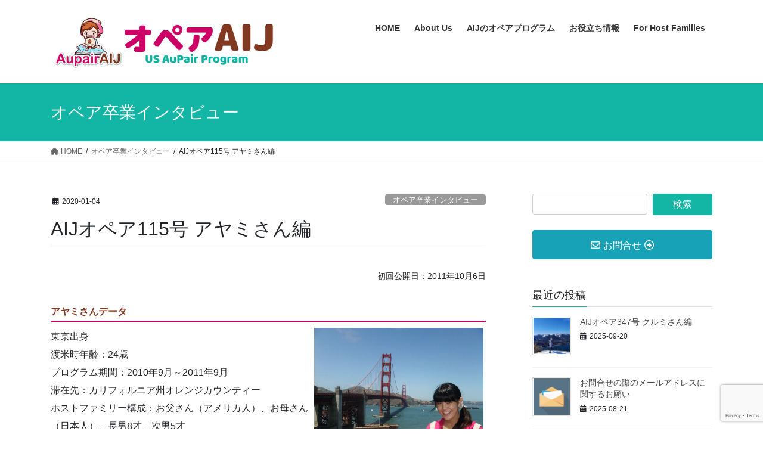

--- FILE ---
content_type: text/html; charset=UTF-8
request_url: https://aupairaij.com/115-ayami/
body_size: 22631
content:
<!DOCTYPE html>
<html lang="ja">
<head>
<meta charset="utf-8">
<meta http-equiv="X-UA-Compatible" content="IE=edge">
<meta name="viewport" content="width=device-width, initial-scale=1">
<meta name="norton-safeweb-site-verification" content="qj0h9gyfyrx4la0rwx0ktf2mrtkyhug4ujvh-n0crclw6x36dt-fc3lyicrsmg3n00d95-0c-uy5ofhh7mzn10pcd50e66sletu48vddlnlxohnpecx4-q19mbmr6xhn" />
<!-- Google tag (gtag.js) --><script async src="https://www.googletagmanager.com/gtag/js?id=UA-156811749-1"></script><script>window.dataLayer = window.dataLayer || [];function gtag(){dataLayer.push(arguments);}gtag('js', new Date());gtag('config', 'UA-156811749-1');</script>
<title>AIJオペア115号 アヤミさん編 | オペアAIJ</title>
<meta name='robots' content='max-image-preview:large' />
	<style>img:is([sizes="auto" i], [sizes^="auto," i]) { contain-intrinsic-size: 3000px 1500px }</style>
	<link rel="alternate" type="application/rss+xml" title="オペアAIJ &raquo; フィード" href="https://aupairaij.com/feed/" />
<link rel="alternate" type="application/rss+xml" title="オペアAIJ &raquo; コメントフィード" href="https://aupairaij.com/comments/feed/" />
<meta name="description" content="初回公開日：2011年10月6日アヤミさんデータ東京出身渡米時年齢：24歳プログラム期間：2010年9月～2011年9月滞在先：カリフォルニア州オレンジカウンティーホストファミリー構成：お父さん（アメリカ人）、お母さん（日本人）、長男8才、次男5才Q1 日本に帰国されてズバリ今のお気持ちは？AuPair期間中に子ども達と一緒に1カ月程日本へ来たので、今回もまたすぐにアメリカへ帰るような気分がします。笑Q2 オペア生" /><script type="text/javascript">
/* <![CDATA[ */
window._wpemojiSettings = {"baseUrl":"https:\/\/s.w.org\/images\/core\/emoji\/16.0.1\/72x72\/","ext":".png","svgUrl":"https:\/\/s.w.org\/images\/core\/emoji\/16.0.1\/svg\/","svgExt":".svg","source":{"concatemoji":"https:\/\/aupairaij.com\/wp-includes\/js\/wp-emoji-release.min.js?ver=6.8.3"}};
/*! This file is auto-generated */
!function(s,n){var o,i,e;function c(e){try{var t={supportTests:e,timestamp:(new Date).valueOf()};sessionStorage.setItem(o,JSON.stringify(t))}catch(e){}}function p(e,t,n){e.clearRect(0,0,e.canvas.width,e.canvas.height),e.fillText(t,0,0);var t=new Uint32Array(e.getImageData(0,0,e.canvas.width,e.canvas.height).data),a=(e.clearRect(0,0,e.canvas.width,e.canvas.height),e.fillText(n,0,0),new Uint32Array(e.getImageData(0,0,e.canvas.width,e.canvas.height).data));return t.every(function(e,t){return e===a[t]})}function u(e,t){e.clearRect(0,0,e.canvas.width,e.canvas.height),e.fillText(t,0,0);for(var n=e.getImageData(16,16,1,1),a=0;a<n.data.length;a++)if(0!==n.data[a])return!1;return!0}function f(e,t,n,a){switch(t){case"flag":return n(e,"\ud83c\udff3\ufe0f\u200d\u26a7\ufe0f","\ud83c\udff3\ufe0f\u200b\u26a7\ufe0f")?!1:!n(e,"\ud83c\udde8\ud83c\uddf6","\ud83c\udde8\u200b\ud83c\uddf6")&&!n(e,"\ud83c\udff4\udb40\udc67\udb40\udc62\udb40\udc65\udb40\udc6e\udb40\udc67\udb40\udc7f","\ud83c\udff4\u200b\udb40\udc67\u200b\udb40\udc62\u200b\udb40\udc65\u200b\udb40\udc6e\u200b\udb40\udc67\u200b\udb40\udc7f");case"emoji":return!a(e,"\ud83e\udedf")}return!1}function g(e,t,n,a){var r="undefined"!=typeof WorkerGlobalScope&&self instanceof WorkerGlobalScope?new OffscreenCanvas(300,150):s.createElement("canvas"),o=r.getContext("2d",{willReadFrequently:!0}),i=(o.textBaseline="top",o.font="600 32px Arial",{});return e.forEach(function(e){i[e]=t(o,e,n,a)}),i}function t(e){var t=s.createElement("script");t.src=e,t.defer=!0,s.head.appendChild(t)}"undefined"!=typeof Promise&&(o="wpEmojiSettingsSupports",i=["flag","emoji"],n.supports={everything:!0,everythingExceptFlag:!0},e=new Promise(function(e){s.addEventListener("DOMContentLoaded",e,{once:!0})}),new Promise(function(t){var n=function(){try{var e=JSON.parse(sessionStorage.getItem(o));if("object"==typeof e&&"number"==typeof e.timestamp&&(new Date).valueOf()<e.timestamp+604800&&"object"==typeof e.supportTests)return e.supportTests}catch(e){}return null}();if(!n){if("undefined"!=typeof Worker&&"undefined"!=typeof OffscreenCanvas&&"undefined"!=typeof URL&&URL.createObjectURL&&"undefined"!=typeof Blob)try{var e="postMessage("+g.toString()+"("+[JSON.stringify(i),f.toString(),p.toString(),u.toString()].join(",")+"));",a=new Blob([e],{type:"text/javascript"}),r=new Worker(URL.createObjectURL(a),{name:"wpTestEmojiSupports"});return void(r.onmessage=function(e){c(n=e.data),r.terminate(),t(n)})}catch(e){}c(n=g(i,f,p,u))}t(n)}).then(function(e){for(var t in e)n.supports[t]=e[t],n.supports.everything=n.supports.everything&&n.supports[t],"flag"!==t&&(n.supports.everythingExceptFlag=n.supports.everythingExceptFlag&&n.supports[t]);n.supports.everythingExceptFlag=n.supports.everythingExceptFlag&&!n.supports.flag,n.DOMReady=!1,n.readyCallback=function(){n.DOMReady=!0}}).then(function(){return e}).then(function(){var e;n.supports.everything||(n.readyCallback(),(e=n.source||{}).concatemoji?t(e.concatemoji):e.wpemoji&&e.twemoji&&(t(e.twemoji),t(e.wpemoji)))}))}((window,document),window._wpemojiSettings);
/* ]]> */
</script>
<link rel='preload' id='vkExUnit_common_style-css-preload' href='https://aupairaij.com/wp-content/plugins/vk-all-in-one-expansion-unit/assets/css/vkExUnit_style.css?ver=9.112.4.0' as='style' onload="this.onload=null;this.rel='stylesheet'"/>
<link rel='stylesheet' id='vkExUnit_common_style-css' href='https://aupairaij.com/wp-content/plugins/vk-all-in-one-expansion-unit/assets/css/vkExUnit_style.css?ver=9.112.4.0' media='print' onload="this.media='all'; this.onload=null;">
<style id='vkExUnit_common_style-inline-css' type='text/css'>
:root {--ver_page_top_button_url:url(https://aupairaij.com/wp-content/plugins/vk-all-in-one-expansion-unit/assets/images/to-top-btn-icon.svg);}@font-face {font-weight: normal;font-style: normal;font-family: "vk_sns";src: url("https://aupairaij.com/wp-content/plugins/vk-all-in-one-expansion-unit/inc/sns/icons/fonts/vk_sns.eot?-bq20cj");src: url("https://aupairaij.com/wp-content/plugins/vk-all-in-one-expansion-unit/inc/sns/icons/fonts/vk_sns.eot?#iefix-bq20cj") format("embedded-opentype"),url("https://aupairaij.com/wp-content/plugins/vk-all-in-one-expansion-unit/inc/sns/icons/fonts/vk_sns.woff?-bq20cj") format("woff"),url("https://aupairaij.com/wp-content/plugins/vk-all-in-one-expansion-unit/inc/sns/icons/fonts/vk_sns.ttf?-bq20cj") format("truetype"),url("https://aupairaij.com/wp-content/plugins/vk-all-in-one-expansion-unit/inc/sns/icons/fonts/vk_sns.svg?-bq20cj#vk_sns") format("svg");}
.veu_promotion-alert__content--text {border: 1px solid rgba(0,0,0,0.125);padding: 0.5em 1em;border-radius: var(--vk-size-radius);margin-bottom: var(--vk-margin-block-bottom);font-size: 0.875rem;}/* Alert Content部分に段落タグを入れた場合に最後の段落の余白を0にする */.veu_promotion-alert__content--text p:last-of-type{margin-bottom:0;margin-top: 0;}
</style>
<style id='wp-emoji-styles-inline-css' type='text/css'>

	img.wp-smiley, img.emoji {
		display: inline !important;
		border: none !important;
		box-shadow: none !important;
		height: 1em !important;
		width: 1em !important;
		margin: 0 0.07em !important;
		vertical-align: -0.1em !important;
		background: none !important;
		padding: 0 !important;
	}
</style>
<link rel='preload' id='wp-block-library-css-preload' href='https://aupairaij.com/wp-includes/css/dist/block-library/style.min.css?ver=6.8.3' as='style' onload="this.onload=null;this.rel='stylesheet'"/>
<link rel='stylesheet' id='wp-block-library-css' href='https://aupairaij.com/wp-includes/css/dist/block-library/style.min.css?ver=6.8.3' media='print' onload="this.media='all'; this.onload=null;">
<style id='wp-block-library-inline-css' type='text/css'>
.vk-cols--reverse{flex-direction:row-reverse}.vk-cols--hasbtn{margin-bottom:0}.vk-cols--hasbtn>.row>.vk_gridColumn_item,.vk-cols--hasbtn>.wp-block-column{position:relative;padding-bottom:3em}.vk-cols--hasbtn>.row>.vk_gridColumn_item>.wp-block-buttons,.vk-cols--hasbtn>.row>.vk_gridColumn_item>.vk_button,.vk-cols--hasbtn>.wp-block-column>.wp-block-buttons,.vk-cols--hasbtn>.wp-block-column>.vk_button{position:absolute;bottom:0;width:100%}.vk-cols--fit.wp-block-columns{gap:0}.vk-cols--fit.wp-block-columns,.vk-cols--fit.wp-block-columns:not(.is-not-stacked-on-mobile){margin-top:0;margin-bottom:0;justify-content:space-between}.vk-cols--fit.wp-block-columns>.wp-block-column *:last-child,.vk-cols--fit.wp-block-columns:not(.is-not-stacked-on-mobile)>.wp-block-column *:last-child{margin-bottom:0}.vk-cols--fit.wp-block-columns>.wp-block-column>.wp-block-cover,.vk-cols--fit.wp-block-columns:not(.is-not-stacked-on-mobile)>.wp-block-column>.wp-block-cover{margin-top:0}.vk-cols--fit.wp-block-columns.has-background,.vk-cols--fit.wp-block-columns:not(.is-not-stacked-on-mobile).has-background{padding:0}@media(max-width: 599px){.vk-cols--fit.wp-block-columns:not(.has-background)>.wp-block-column:not(.has-background),.vk-cols--fit.wp-block-columns:not(.is-not-stacked-on-mobile):not(.has-background)>.wp-block-column:not(.has-background){padding-left:0 !important;padding-right:0 !important}}@media(min-width: 782px){.vk-cols--fit.wp-block-columns .block-editor-block-list__block.wp-block-column:not(:first-child),.vk-cols--fit.wp-block-columns>.wp-block-column:not(:first-child),.vk-cols--fit.wp-block-columns:not(.is-not-stacked-on-mobile) .block-editor-block-list__block.wp-block-column:not(:first-child),.vk-cols--fit.wp-block-columns:not(.is-not-stacked-on-mobile)>.wp-block-column:not(:first-child){margin-left:0}}@media(min-width: 600px)and (max-width: 781px){.vk-cols--fit.wp-block-columns .wp-block-column:nth-child(2n),.vk-cols--fit.wp-block-columns:not(.is-not-stacked-on-mobile) .wp-block-column:nth-child(2n){margin-left:0}.vk-cols--fit.wp-block-columns .wp-block-column:not(:only-child),.vk-cols--fit.wp-block-columns:not(.is-not-stacked-on-mobile) .wp-block-column:not(:only-child){flex-basis:50% !important}}.vk-cols--fit--gap1.wp-block-columns{gap:1px}@media(min-width: 600px)and (max-width: 781px){.vk-cols--fit--gap1.wp-block-columns .wp-block-column:not(:only-child){flex-basis:calc(50% - 1px) !important}}.vk-cols--fit.vk-cols--grid>.block-editor-block-list__block,.vk-cols--fit.vk-cols--grid>.wp-block-column,.vk-cols--fit.vk-cols--grid:not(.is-not-stacked-on-mobile)>.block-editor-block-list__block,.vk-cols--fit.vk-cols--grid:not(.is-not-stacked-on-mobile)>.wp-block-column{flex-basis:50%;box-sizing:border-box}@media(max-width: 599px){.vk-cols--fit.vk-cols--grid.vk-cols--grid--alignfull>.wp-block-column:nth-child(2)>.wp-block-cover,.vk-cols--fit.vk-cols--grid.vk-cols--grid--alignfull>.wp-block-column:nth-child(2)>.vk_outer,.vk-cols--fit.vk-cols--grid:not(.is-not-stacked-on-mobile).vk-cols--grid--alignfull>.wp-block-column:nth-child(2)>.wp-block-cover,.vk-cols--fit.vk-cols--grid:not(.is-not-stacked-on-mobile).vk-cols--grid--alignfull>.wp-block-column:nth-child(2)>.vk_outer{width:100vw;margin-right:calc((100% - 100vw)/2);margin-left:calc((100% - 100vw)/2)}}@media(min-width: 600px){.vk-cols--fit.vk-cols--grid.vk-cols--grid--alignfull>.wp-block-column:nth-child(2)>.wp-block-cover,.vk-cols--fit.vk-cols--grid.vk-cols--grid--alignfull>.wp-block-column:nth-child(2)>.vk_outer,.vk-cols--fit.vk-cols--grid:not(.is-not-stacked-on-mobile).vk-cols--grid--alignfull>.wp-block-column:nth-child(2)>.wp-block-cover,.vk-cols--fit.vk-cols--grid:not(.is-not-stacked-on-mobile).vk-cols--grid--alignfull>.wp-block-column:nth-child(2)>.vk_outer{margin-right:calc(100% - 50vw);width:50vw}}@media(min-width: 600px){.vk-cols--fit.vk-cols--grid.vk-cols--grid--alignfull.vk-cols--reverse>.wp-block-column,.vk-cols--fit.vk-cols--grid:not(.is-not-stacked-on-mobile).vk-cols--grid--alignfull.vk-cols--reverse>.wp-block-column{margin-left:0;margin-right:0}.vk-cols--fit.vk-cols--grid.vk-cols--grid--alignfull.vk-cols--reverse>.wp-block-column:nth-child(2)>.wp-block-cover,.vk-cols--fit.vk-cols--grid.vk-cols--grid--alignfull.vk-cols--reverse>.wp-block-column:nth-child(2)>.vk_outer,.vk-cols--fit.vk-cols--grid:not(.is-not-stacked-on-mobile).vk-cols--grid--alignfull.vk-cols--reverse>.wp-block-column:nth-child(2)>.wp-block-cover,.vk-cols--fit.vk-cols--grid:not(.is-not-stacked-on-mobile).vk-cols--grid--alignfull.vk-cols--reverse>.wp-block-column:nth-child(2)>.vk_outer{margin-left:calc(100% - 50vw)}}.vk-cols--menu h2,.vk-cols--menu h3,.vk-cols--menu h4,.vk-cols--menu h5{margin-bottom:.2em;text-shadow:#000 0 0 10px}.vk-cols--menu h2:first-child,.vk-cols--menu h3:first-child,.vk-cols--menu h4:first-child,.vk-cols--menu h5:first-child{margin-top:0}.vk-cols--menu p{margin-bottom:1rem;text-shadow:#000 0 0 10px}.vk-cols--menu .wp-block-cover__inner-container:last-child{margin-bottom:0}.vk-cols--fitbnrs .wp-block-column .wp-block-cover:hover img{filter:unset}.vk-cols--fitbnrs .wp-block-column .wp-block-cover:hover{background-color:unset}.vk-cols--fitbnrs .wp-block-column .wp-block-cover:hover .wp-block-cover__image-background{filter:unset !important}.vk-cols--fitbnrs .wp-block-cover .wp-block-cover__inner-container{position:absolute;height:100%;width:100%}.vk-cols--fitbnrs .vk_button{height:100%;margin:0}.vk-cols--fitbnrs .vk_button .vk_button_btn,.vk-cols--fitbnrs .vk_button .btn{height:100%;width:100%;border:none;box-shadow:none;background-color:unset !important;transition:unset}.vk-cols--fitbnrs .vk_button .vk_button_btn:hover,.vk-cols--fitbnrs .vk_button .btn:hover{transition:unset}.vk-cols--fitbnrs .vk_button .vk_button_btn:after,.vk-cols--fitbnrs .vk_button .btn:after{border:none}.vk-cols--fitbnrs .vk_button .vk_button_link_txt{width:100%;position:absolute;top:50%;left:50%;transform:translateY(-50%) translateX(-50%);font-size:2rem;text-shadow:#000 0 0 10px}.vk-cols--fitbnrs .vk_button .vk_button_link_subCaption{width:100%;position:absolute;top:calc(50% + 2.2em);left:50%;transform:translateY(-50%) translateX(-50%);text-shadow:#000 0 0 10px}@media(min-width: 992px){.vk-cols--media.wp-block-columns{gap:3rem}}.vk-fit-map figure{margin-bottom:0}.vk-fit-map iframe{position:relative;margin-bottom:0;display:block;max-height:400px;width:100vw}.vk-fit-map:is(.alignfull,.alignwide) div{max-width:100%}.vk-table--th--width25 :where(tr>*:first-child){width:25%}.vk-table--th--width30 :where(tr>*:first-child){width:30%}.vk-table--th--width35 :where(tr>*:first-child){width:35%}.vk-table--th--width40 :where(tr>*:first-child){width:40%}.vk-table--th--bg-bright :where(tr>*:first-child){background-color:var(--wp--preset--color--bg-secondary, rgba(0, 0, 0, 0.05))}@media(max-width: 599px){.vk-table--mobile-block :is(th,td){width:100%;display:block}.vk-table--mobile-block.wp-block-table table :is(th,td){border-top:none}}.vk-table--width--th25 :where(tr>*:first-child){width:25%}.vk-table--width--th30 :where(tr>*:first-child){width:30%}.vk-table--width--th35 :where(tr>*:first-child){width:35%}.vk-table--width--th40 :where(tr>*:first-child){width:40%}.no-margin{margin:0}@media(max-width: 599px){.wp-block-image.vk-aligncenter--mobile>.alignright{float:none;margin-left:auto;margin-right:auto}.vk-no-padding-horizontal--mobile{padding-left:0 !important;padding-right:0 !important}}
/* VK Color Palettes */
</style>
<style id='classic-theme-styles-inline-css' type='text/css'>
/*! This file is auto-generated */
.wp-block-button__link{color:#fff;background-color:#32373c;border-radius:9999px;box-shadow:none;text-decoration:none;padding:calc(.667em + 2px) calc(1.333em + 2px);font-size:1.125em}.wp-block-file__button{background:#32373c;color:#fff;text-decoration:none}
</style>
<style id='global-styles-inline-css' type='text/css'>
:root{--wp--preset--aspect-ratio--square: 1;--wp--preset--aspect-ratio--4-3: 4/3;--wp--preset--aspect-ratio--3-4: 3/4;--wp--preset--aspect-ratio--3-2: 3/2;--wp--preset--aspect-ratio--2-3: 2/3;--wp--preset--aspect-ratio--16-9: 16/9;--wp--preset--aspect-ratio--9-16: 9/16;--wp--preset--color--black: #000000;--wp--preset--color--cyan-bluish-gray: #abb8c3;--wp--preset--color--white: #ffffff;--wp--preset--color--pale-pink: #f78da7;--wp--preset--color--vivid-red: #cf2e2e;--wp--preset--color--luminous-vivid-orange: #ff6900;--wp--preset--color--luminous-vivid-amber: #fcb900;--wp--preset--color--light-green-cyan: #7bdcb5;--wp--preset--color--vivid-green-cyan: #00d084;--wp--preset--color--pale-cyan-blue: #8ed1fc;--wp--preset--color--vivid-cyan-blue: #0693e3;--wp--preset--color--vivid-purple: #9b51e0;--wp--preset--gradient--vivid-cyan-blue-to-vivid-purple: linear-gradient(135deg,rgba(6,147,227,1) 0%,rgb(155,81,224) 100%);--wp--preset--gradient--light-green-cyan-to-vivid-green-cyan: linear-gradient(135deg,rgb(122,220,180) 0%,rgb(0,208,130) 100%);--wp--preset--gradient--luminous-vivid-amber-to-luminous-vivid-orange: linear-gradient(135deg,rgba(252,185,0,1) 0%,rgba(255,105,0,1) 100%);--wp--preset--gradient--luminous-vivid-orange-to-vivid-red: linear-gradient(135deg,rgba(255,105,0,1) 0%,rgb(207,46,46) 100%);--wp--preset--gradient--very-light-gray-to-cyan-bluish-gray: linear-gradient(135deg,rgb(238,238,238) 0%,rgb(169,184,195) 100%);--wp--preset--gradient--cool-to-warm-spectrum: linear-gradient(135deg,rgb(74,234,220) 0%,rgb(151,120,209) 20%,rgb(207,42,186) 40%,rgb(238,44,130) 60%,rgb(251,105,98) 80%,rgb(254,248,76) 100%);--wp--preset--gradient--blush-light-purple: linear-gradient(135deg,rgb(255,206,236) 0%,rgb(152,150,240) 100%);--wp--preset--gradient--blush-bordeaux: linear-gradient(135deg,rgb(254,205,165) 0%,rgb(254,45,45) 50%,rgb(107,0,62) 100%);--wp--preset--gradient--luminous-dusk: linear-gradient(135deg,rgb(255,203,112) 0%,rgb(199,81,192) 50%,rgb(65,88,208) 100%);--wp--preset--gradient--pale-ocean: linear-gradient(135deg,rgb(255,245,203) 0%,rgb(182,227,212) 50%,rgb(51,167,181) 100%);--wp--preset--gradient--electric-grass: linear-gradient(135deg,rgb(202,248,128) 0%,rgb(113,206,126) 100%);--wp--preset--gradient--midnight: linear-gradient(135deg,rgb(2,3,129) 0%,rgb(40,116,252) 100%);--wp--preset--font-size--small: 13px;--wp--preset--font-size--medium: 20px;--wp--preset--font-size--large: 36px;--wp--preset--font-size--x-large: 42px;--wp--preset--spacing--20: 0.44rem;--wp--preset--spacing--30: 0.67rem;--wp--preset--spacing--40: 1rem;--wp--preset--spacing--50: 1.5rem;--wp--preset--spacing--60: 2.25rem;--wp--preset--spacing--70: 3.38rem;--wp--preset--spacing--80: 5.06rem;--wp--preset--shadow--natural: 6px 6px 9px rgba(0, 0, 0, 0.2);--wp--preset--shadow--deep: 12px 12px 50px rgba(0, 0, 0, 0.4);--wp--preset--shadow--sharp: 6px 6px 0px rgba(0, 0, 0, 0.2);--wp--preset--shadow--outlined: 6px 6px 0px -3px rgba(255, 255, 255, 1), 6px 6px rgba(0, 0, 0, 1);--wp--preset--shadow--crisp: 6px 6px 0px rgba(0, 0, 0, 1);}:where(.is-layout-flex){gap: 0.5em;}:where(.is-layout-grid){gap: 0.5em;}body .is-layout-flex{display: flex;}.is-layout-flex{flex-wrap: wrap;align-items: center;}.is-layout-flex > :is(*, div){margin: 0;}body .is-layout-grid{display: grid;}.is-layout-grid > :is(*, div){margin: 0;}:where(.wp-block-columns.is-layout-flex){gap: 2em;}:where(.wp-block-columns.is-layout-grid){gap: 2em;}:where(.wp-block-post-template.is-layout-flex){gap: 1.25em;}:where(.wp-block-post-template.is-layout-grid){gap: 1.25em;}.has-black-color{color: var(--wp--preset--color--black) !important;}.has-cyan-bluish-gray-color{color: var(--wp--preset--color--cyan-bluish-gray) !important;}.has-white-color{color: var(--wp--preset--color--white) !important;}.has-pale-pink-color{color: var(--wp--preset--color--pale-pink) !important;}.has-vivid-red-color{color: var(--wp--preset--color--vivid-red) !important;}.has-luminous-vivid-orange-color{color: var(--wp--preset--color--luminous-vivid-orange) !important;}.has-luminous-vivid-amber-color{color: var(--wp--preset--color--luminous-vivid-amber) !important;}.has-light-green-cyan-color{color: var(--wp--preset--color--light-green-cyan) !important;}.has-vivid-green-cyan-color{color: var(--wp--preset--color--vivid-green-cyan) !important;}.has-pale-cyan-blue-color{color: var(--wp--preset--color--pale-cyan-blue) !important;}.has-vivid-cyan-blue-color{color: var(--wp--preset--color--vivid-cyan-blue) !important;}.has-vivid-purple-color{color: var(--wp--preset--color--vivid-purple) !important;}.has-black-background-color{background-color: var(--wp--preset--color--black) !important;}.has-cyan-bluish-gray-background-color{background-color: var(--wp--preset--color--cyan-bluish-gray) !important;}.has-white-background-color{background-color: var(--wp--preset--color--white) !important;}.has-pale-pink-background-color{background-color: var(--wp--preset--color--pale-pink) !important;}.has-vivid-red-background-color{background-color: var(--wp--preset--color--vivid-red) !important;}.has-luminous-vivid-orange-background-color{background-color: var(--wp--preset--color--luminous-vivid-orange) !important;}.has-luminous-vivid-amber-background-color{background-color: var(--wp--preset--color--luminous-vivid-amber) !important;}.has-light-green-cyan-background-color{background-color: var(--wp--preset--color--light-green-cyan) !important;}.has-vivid-green-cyan-background-color{background-color: var(--wp--preset--color--vivid-green-cyan) !important;}.has-pale-cyan-blue-background-color{background-color: var(--wp--preset--color--pale-cyan-blue) !important;}.has-vivid-cyan-blue-background-color{background-color: var(--wp--preset--color--vivid-cyan-blue) !important;}.has-vivid-purple-background-color{background-color: var(--wp--preset--color--vivid-purple) !important;}.has-black-border-color{border-color: var(--wp--preset--color--black) !important;}.has-cyan-bluish-gray-border-color{border-color: var(--wp--preset--color--cyan-bluish-gray) !important;}.has-white-border-color{border-color: var(--wp--preset--color--white) !important;}.has-pale-pink-border-color{border-color: var(--wp--preset--color--pale-pink) !important;}.has-vivid-red-border-color{border-color: var(--wp--preset--color--vivid-red) !important;}.has-luminous-vivid-orange-border-color{border-color: var(--wp--preset--color--luminous-vivid-orange) !important;}.has-luminous-vivid-amber-border-color{border-color: var(--wp--preset--color--luminous-vivid-amber) !important;}.has-light-green-cyan-border-color{border-color: var(--wp--preset--color--light-green-cyan) !important;}.has-vivid-green-cyan-border-color{border-color: var(--wp--preset--color--vivid-green-cyan) !important;}.has-pale-cyan-blue-border-color{border-color: var(--wp--preset--color--pale-cyan-blue) !important;}.has-vivid-cyan-blue-border-color{border-color: var(--wp--preset--color--vivid-cyan-blue) !important;}.has-vivid-purple-border-color{border-color: var(--wp--preset--color--vivid-purple) !important;}.has-vivid-cyan-blue-to-vivid-purple-gradient-background{background: var(--wp--preset--gradient--vivid-cyan-blue-to-vivid-purple) !important;}.has-light-green-cyan-to-vivid-green-cyan-gradient-background{background: var(--wp--preset--gradient--light-green-cyan-to-vivid-green-cyan) !important;}.has-luminous-vivid-amber-to-luminous-vivid-orange-gradient-background{background: var(--wp--preset--gradient--luminous-vivid-amber-to-luminous-vivid-orange) !important;}.has-luminous-vivid-orange-to-vivid-red-gradient-background{background: var(--wp--preset--gradient--luminous-vivid-orange-to-vivid-red) !important;}.has-very-light-gray-to-cyan-bluish-gray-gradient-background{background: var(--wp--preset--gradient--very-light-gray-to-cyan-bluish-gray) !important;}.has-cool-to-warm-spectrum-gradient-background{background: var(--wp--preset--gradient--cool-to-warm-spectrum) !important;}.has-blush-light-purple-gradient-background{background: var(--wp--preset--gradient--blush-light-purple) !important;}.has-blush-bordeaux-gradient-background{background: var(--wp--preset--gradient--blush-bordeaux) !important;}.has-luminous-dusk-gradient-background{background: var(--wp--preset--gradient--luminous-dusk) !important;}.has-pale-ocean-gradient-background{background: var(--wp--preset--gradient--pale-ocean) !important;}.has-electric-grass-gradient-background{background: var(--wp--preset--gradient--electric-grass) !important;}.has-midnight-gradient-background{background: var(--wp--preset--gradient--midnight) !important;}.has-small-font-size{font-size: var(--wp--preset--font-size--small) !important;}.has-medium-font-size{font-size: var(--wp--preset--font-size--medium) !important;}.has-large-font-size{font-size: var(--wp--preset--font-size--large) !important;}.has-x-large-font-size{font-size: var(--wp--preset--font-size--x-large) !important;}
:where(.wp-block-post-template.is-layout-flex){gap: 1.25em;}:where(.wp-block-post-template.is-layout-grid){gap: 1.25em;}
:where(.wp-block-columns.is-layout-flex){gap: 2em;}:where(.wp-block-columns.is-layout-grid){gap: 2em;}
:root :where(.wp-block-pullquote){font-size: 1.5em;line-height: 1.6;}
</style>
<link rel='preload' id='contact-form-7-css-preload' href='https://aupairaij.com/wp-content/plugins/contact-form-7/includes/css/styles.css?ver=6.1.4' as='style' onload="this.onload=null;this.rel='stylesheet'"/>
<link rel='stylesheet' id='contact-form-7-css' href='https://aupairaij.com/wp-content/plugins/contact-form-7/includes/css/styles.css?ver=6.1.4' media='print' onload="this.media='all'; this.onload=null;">
<link rel='stylesheet' id='vk-swiper-style-css' href='https://aupairaij.com/wp-content/plugins/vk-blocks/vendor/vektor-inc/vk-swiper/src/assets/css/swiper-bundle.min.css?ver=11.0.2' type='text/css' media='all' />
<link rel='stylesheet' id='bootstrap-4-style-css' href='https://aupairaij.com/wp-content/themes/lightning/_g2/library/bootstrap-4/css/bootstrap.min.css?ver=4.5.0' type='text/css' media='all' />
<link rel='stylesheet' id='lightning-common-style-css' href='https://aupairaij.com/wp-content/themes/lightning/_g2/assets/css/common.css?ver=15.32.1' type='text/css' media='all' />
<style id='lightning-common-style-inline-css' type='text/css'>
/* vk-mobile-nav */:root {--vk-mobile-nav-menu-btn-bg-src: url("https://aupairaij.com/wp-content/themes/lightning/_g2/inc/vk-mobile-nav/package/images/vk-menu-btn-black.svg");--vk-mobile-nav-menu-btn-close-bg-src: url("https://aupairaij.com/wp-content/themes/lightning/_g2/inc/vk-mobile-nav/package/images/vk-menu-close-black.svg");--vk-menu-acc-icon-open-black-bg-src: url("https://aupairaij.com/wp-content/themes/lightning/_g2/inc/vk-mobile-nav/package/images/vk-menu-acc-icon-open-black.svg");--vk-menu-acc-icon-open-white-bg-src: url("https://aupairaij.com/wp-content/themes/lightning/_g2/inc/vk-mobile-nav/package/images/vk-menu-acc-icon-open-white.svg");--vk-menu-acc-icon-close-black-bg-src: url("https://aupairaij.com/wp-content/themes/lightning/_g2/inc/vk-mobile-nav/package/images/vk-menu-close-black.svg");--vk-menu-acc-icon-close-white-bg-src: url("https://aupairaij.com/wp-content/themes/lightning/_g2/inc/vk-mobile-nav/package/images/vk-menu-close-white.svg");}
</style>
<link rel='stylesheet' id='lightning-design-style-css' href='https://aupairaij.com/wp-content/themes/lightning/_g2/design-skin/origin2/css/style.css?ver=15.32.1' type='text/css' media='all' />
<style id='lightning-design-style-inline-css' type='text/css'>
:root {--color-key:#13b5a4;--wp--preset--color--vk-color-primary:#13b5a4;--color-key-dark:#f36ba3;}
/* ltg common custom */:root {--vk-menu-acc-btn-border-color:#333;--vk-color-primary:#13b5a4;--vk-color-primary-dark:#f36ba3;--vk-color-primary-vivid:#15c7b4;--color-key:#13b5a4;--wp--preset--color--vk-color-primary:#13b5a4;--color-key-dark:#f36ba3;}.veu_color_txt_key { color:#f36ba3 ; }.veu_color_bg_key { background-color:#f36ba3 ; }.veu_color_border_key { border-color:#f36ba3 ; }.btn-default { border-color:#13b5a4;color:#13b5a4;}.btn-default:focus,.btn-default:hover { border-color:#13b5a4;background-color: #13b5a4; }.wp-block-search__button,.btn-primary { background-color:#13b5a4;border-color:#f36ba3; }.wp-block-search__button:focus,.wp-block-search__button:hover,.btn-primary:not(:disabled):not(.disabled):active,.btn-primary:focus,.btn-primary:hover { background-color:#f36ba3;border-color:#13b5a4; }.btn-outline-primary { color : #13b5a4 ; border-color:#13b5a4; }.btn-outline-primary:not(:disabled):not(.disabled):active,.btn-outline-primary:focus,.btn-outline-primary:hover { color : #fff; background-color:#13b5a4;border-color:#f36ba3; }a { color:#337ab7; }
.tagcloud a:before { font-family: "Font Awesome 5 Free";content: "\f02b";font-weight: bold; }
.media .media-body .media-heading a:hover { color:#13b5a4; }@media (min-width: 768px){.gMenu > li:before,.gMenu > li.menu-item-has-children::after { border-bottom-color:#f36ba3 }.gMenu li li { background-color:#f36ba3 }.gMenu li li a:hover { background-color:#13b5a4; }} /* @media (min-width: 768px) */.page-header { background-color:#13b5a4; }h2,.mainSection-title { border-top-color:#13b5a4; }h3:after,.subSection-title:after { border-bottom-color:#13b5a4; }ul.page-numbers li span.page-numbers.current,.page-link dl .post-page-numbers.current { background-color:#13b5a4; }.pager li > a { border-color:#13b5a4;color:#13b5a4;}.pager li > a:hover { background-color:#13b5a4;color:#fff;}.siteFooter { border-top-color:#13b5a4; }dt { border-left-color:#13b5a4; }:root {--g_nav_main_acc_icon_open_url:url(https://aupairaij.com/wp-content/themes/lightning/_g2/inc/vk-mobile-nav/package/images/vk-menu-acc-icon-open-black.svg);--g_nav_main_acc_icon_close_url: url(https://aupairaij.com/wp-content/themes/lightning/_g2/inc/vk-mobile-nav/package/images/vk-menu-close-black.svg);--g_nav_sub_acc_icon_open_url: url(https://aupairaij.com/wp-content/themes/lightning/_g2/inc/vk-mobile-nav/package/images/vk-menu-acc-icon-open-white.svg);--g_nav_sub_acc_icon_close_url: url(https://aupairaij.com/wp-content/themes/lightning/_g2/inc/vk-mobile-nav/package/images/vk-menu-close-white.svg);}
</style>
<link rel='preload' id='veu-cta-css-preload' href='https://aupairaij.com/wp-content/plugins/vk-all-in-one-expansion-unit/inc/call-to-action/package/assets/css/style.css?ver=9.112.4.0' as='style' onload="this.onload=null;this.rel='stylesheet'"/>
<link rel='stylesheet' id='veu-cta-css' href='https://aupairaij.com/wp-content/plugins/vk-all-in-one-expansion-unit/inc/call-to-action/package/assets/css/style.css?ver=9.112.4.0' media='print' onload="this.media='all'; this.onload=null;">
<link rel='stylesheet' id='vk-blocks-build-css-css' href='https://aupairaij.com/wp-content/plugins/vk-blocks/build/block-build.css?ver=1.115.0.1' type='text/css' media='all' />
<style id='vk-blocks-build-css-inline-css' type='text/css'>

	:root {
		--vk_image-mask-circle: url(https://aupairaij.com/wp-content/plugins/vk-blocks/inc/vk-blocks/images/circle.svg);
		--vk_image-mask-wave01: url(https://aupairaij.com/wp-content/plugins/vk-blocks/inc/vk-blocks/images/wave01.svg);
		--vk_image-mask-wave02: url(https://aupairaij.com/wp-content/plugins/vk-blocks/inc/vk-blocks/images/wave02.svg);
		--vk_image-mask-wave03: url(https://aupairaij.com/wp-content/plugins/vk-blocks/inc/vk-blocks/images/wave03.svg);
		--vk_image-mask-wave04: url(https://aupairaij.com/wp-content/plugins/vk-blocks/inc/vk-blocks/images/wave04.svg);
	}
	

	:root {

		--vk-balloon-border-width:1px;

		--vk-balloon-speech-offset:-12px;
	}
	

	:root {
		--vk_flow-arrow: url(https://aupairaij.com/wp-content/plugins/vk-blocks/inc/vk-blocks/images/arrow_bottom.svg);
	}
	
</style>
<link rel='preload' id='lightning-theme-style-css-preload' href='https://aupairaij.com/wp-content/themes/lightning_child/_g2/style.css?ver=15.32.1' as='style' onload="this.onload=null;this.rel='stylesheet'"/>
<link rel='stylesheet' id='lightning-theme-style-css' href='https://aupairaij.com/wp-content/themes/lightning_child/_g2/style.css?ver=15.32.1' media='print' onload="this.media='all'; this.onload=null;">
<link rel='preload' id='vk-font-awesome-css-preload' href='https://aupairaij.com/wp-content/themes/lightning/vendor/vektor-inc/font-awesome-versions/src/versions/6/css/all.min.css?ver=6.6.0' as='style' onload="this.onload=null;this.rel='stylesheet'"/>
<link rel='stylesheet' id='vk-font-awesome-css' href='https://aupairaij.com/wp-content/themes/lightning/vendor/vektor-inc/font-awesome-versions/src/versions/6/css/all.min.css?ver=6.6.0' media='print' onload="this.media='all'; this.onload=null;">
<script type="text/javascript" src="https://aupairaij.com/wp-includes/js/jquery/jquery.min.js?ver=3.7.1" id="jquery-core-js"></script>
<script type="text/javascript" src="https://aupairaij.com/wp-includes/js/jquery/jquery-migrate.min.js?ver=3.4.1" id="jquery-migrate-js"></script>
<link rel="https://api.w.org/" href="https://aupairaij.com/wp-json/" /><link rel="alternate" title="JSON" type="application/json" href="https://aupairaij.com/wp-json/wp/v2/posts/526" /><link rel="EditURI" type="application/rsd+xml" title="RSD" href="https://aupairaij.com/xmlrpc.php?rsd" />
<meta name="generator" content="WordPress 6.8.3" />
<link rel="canonical" href="https://aupairaij.com/115-ayami/" />
<link rel='shortlink' href='https://aupairaij.com/?p=526' />
<link rel="alternate" title="oEmbed (JSON)" type="application/json+oembed" href="https://aupairaij.com/wp-json/oembed/1.0/embed?url=https%3A%2F%2Faupairaij.com%2F115-ayami%2F" />
<link rel="alternate" title="oEmbed (XML)" type="text/xml+oembed" href="https://aupairaij.com/wp-json/oembed/1.0/embed?url=https%3A%2F%2Faupairaij.com%2F115-ayami%2F&#038;format=xml" />
<style id="lightning-color-custom-for-plugins" type="text/css">/* ltg theme common */.color_key_bg,.color_key_bg_hover:hover{background-color: #13b5a4;}.color_key_txt,.color_key_txt_hover:hover{color: #13b5a4;}.color_key_border,.color_key_border_hover:hover{border-color: #13b5a4;}.color_key_dark_bg,.color_key_dark_bg_hover:hover{background-color: #f36ba3;}.color_key_dark_txt,.color_key_dark_txt_hover:hover{color: #f36ba3;}.color_key_dark_border,.color_key_dark_border_hover:hover{border-color: #f36ba3;}</style><!-- [ VK All in One Expansion Unit OGP ] -->
<meta property="og:site_name" content="オペアAIJ" />
<meta property="og:url" content="https://aupairaij.com/115-ayami/" />
<meta property="og:title" content="AIJオペア115号 アヤミさん編 | オペアAIJ" />
<meta property="og:description" content="初回公開日：2011年10月6日アヤミさんデータ東京出身渡米時年齢：24歳プログラム期間：2010年9月～2011年9月滞在先：カリフォルニア州オレンジカウンティーホストファミリー構成：お父さん（アメリカ人）、お母さん（日本人）、長男8才、次男5才Q1 日本に帰国されてズバリ今のお気持ちは？AuPair期間中に子ども達と一緒に1カ月程日本へ来たので、今回もまたすぐにアメリカへ帰るような気分がします。笑Q2 オペア生" />
<meta property="fb:app_id" content="773326339740665" />
<meta property="og:type" content="article" />
<meta property="og:image" content="https://aupairaij.com/wp-content/uploads/2019/12/115-ayami/ayaminig.jpg" />
<meta property="og:image:width" content="282" />
<meta property="og:image:height" content="159" />
<!-- [ / VK All in One Expansion Unit OGP ] -->
<!-- [ VK All in One Expansion Unit twitter card ] -->
<meta name="twitter:card" content="summary_large_image">
<meta name="twitter:description" content="初回公開日：2011年10月6日アヤミさんデータ東京出身渡米時年齢：24歳プログラム期間：2010年9月～2011年9月滞在先：カリフォルニア州オレンジカウンティーホストファミリー構成：お父さん（アメリカ人）、お母さん（日本人）、長男8才、次男5才Q1 日本に帰国されてズバリ今のお気持ちは？AuPair期間中に子ども達と一緒に1カ月程日本へ来たので、今回もまたすぐにアメリカへ帰るような気分がします。笑Q2 オペア生">
<meta name="twitter:title" content="AIJオペア115号 アヤミさん編 | オペアAIJ">
<meta name="twitter:url" content="https://aupairaij.com/115-ayami/">
	<meta name="twitter:image" content="https://aupairaij.com/wp-content/uploads/2019/12/115-ayami/ayaminig.jpg">
	<meta name="twitter:domain" content="aupairaij.com">
	<meta name="twitter:site" content="@AIJ_AuPair">
	<!-- [ / VK All in One Expansion Unit twitter card ] -->
	<link rel="icon" href="https://aupairaij.com/wp-content/uploads/2019/12/cropped-AuPair_fav535-150x150.jpg" sizes="32x32" />
<link rel="icon" href="https://aupairaij.com/wp-content/uploads/2019/12/cropped-AuPair_fav535-300x300.jpg" sizes="192x192" />
<link rel="apple-touch-icon" href="https://aupairaij.com/wp-content/uploads/2019/12/cropped-AuPair_fav535-300x300.jpg" />
<meta name="msapplication-TileImage" content="https://aupairaij.com/wp-content/uploads/2019/12/cropped-AuPair_fav535-300x300.jpg" />
<!-- [ VK All in One Expansion Unit Article Structure Data ] --><script type="application/ld+json">{"@context":"https://schema.org/","@type":"Article","headline":"AIJオペア115号 アヤミさん編","image":"https://aupairaij.com/wp-content/uploads/2019/12/115-ayami/ayaminig.jpg","datePublished":"2020-01-04T01:10:00+09:00","dateModified":"2021-11-09T15:15:20+09:00","author":{"@type":"","name":"aupairaij_wp","url":"https://aupairaij.com/","sameAs":""}}</script><!-- [ / VK All in One Expansion Unit Article Structure Data ] -->
</head>
<body class="wp-singular post-template-default single single-post postid-526 single-format-standard wp-theme-lightning wp-child-theme-lightning_child_g2 locale-ja vk-blocks fa_v6_css post-name-115-ayami category-aupairinterview tag-%e3%82%ab%e3%83%aa%e3%83%95%e3%82%a9%e3%83%ab%e3%83%8b%e3%82%a2 post-type-post sidebar-fix sidebar-fix-priority-top bootstrap4 device-pc">
<header class="siteHeader">
		<div class="container siteHeadContainer">
		<div class="navbar-header">
						<p class="navbar-brand siteHeader_logo">
			<a href="https://aupairaij.com/">
				<span><img src="https://aupairaij.com/wp-content/uploads/2019/12/title_logo.png" alt="オペアAIJ" /></span>
			</a>
			</p>
								</div>

		<div id="gMenu_outer" class="gMenu_outer"><nav class="menu-main-menu-container"><ul id="menu-main-menu" class="menu gMenu vk-menu-acc"><li id="menu-item-1737" class="menu-item menu-item-type-post_type menu-item-object-page menu-item-home"><a href="https://aupairaij.com/"><strong class="gMenu_name">HOME</strong></a></li>
<li id="menu-item-1393" class="menu-item menu-item-type-post_type menu-item-object-page menu-item-has-children"><a href="https://aupairaij.com/about_us/"><strong class="gMenu_name">About Us</strong></a>
<ul class="sub-menu">
	<li id="menu-item-1305" class="menu-item menu-item-type-post_type menu-item-object-page"><a href="https://aupairaij.com/about_us/about_aupair_aij/">オペアAIJについて</a></li>
	<li id="menu-item-1302" class="menu-item menu-item-type-post_type menu-item-object-page"><a href="https://aupairaij.com/about_us/why_aij/">オペアAIJの特徴</a></li>
	<li id="menu-item-2310" class="menu-item menu-item-type-post_type menu-item-object-page"><a href="https://aupairaij.com/about_us/english_courses/">AIJのオペア向け英会話</a></li>
	<li id="menu-item-1381" class="menu-item menu-item-type-post_type menu-item-object-page"><a href="https://aupairaij.com/about_us/staff/">スタッフ紹介</a></li>
</ul>
</li>
<li id="menu-item-1397" class="menu-item menu-item-type-post_type menu-item-object-page menu-item-has-children"><a href="https://aupairaij.com/about_aupair_program/"><strong class="gMenu_name">AIJのオペアプログラム</strong></a>
<ul class="sub-menu">
	<li id="menu-item-1299" class="menu-item menu-item-type-post_type menu-item-object-page"><a href="https://aupairaij.com/about_aupair_program/overview/">オペアプログラムの概要</a></li>
	<li id="menu-item-1295" class="menu-item menu-item-type-post_type menu-item-object-page"><a href="https://aupairaij.com/about_aupair_program/process/">オペアプログラム申込みプロセス</a></li>
	<li id="menu-item-1304" class="menu-item menu-item-type-post_type menu-item-object-page"><a href="https://aupairaij.com/about_aupair_program/fees/">プログラム参加料金表</a></li>
	<li id="menu-item-1296" class="menu-item menu-item-type-post_type menu-item-object-page"><a href="https://aupairaij.com/about_aupair_program/faq/">FAQ</a></li>
	<li id="menu-item-1382" class="menu-item menu-item-type-post_type menu-item-object-page"><a href="https://aupairaij.com/about_aupair_program/orientation/">説明会情報</a></li>
	<li id="menu-item-1303" class="menu-item menu-item-type-post_type menu-item-object-page"><a href="https://aupairaij.com/about_aupair_program/contact/">お問合せ</a></li>
</ul>
</li>
<li id="menu-item-1338" class="menu-item menu-item-type-post_type menu-item-object-page menu-item-has-children"><a href="https://aupairaij.com/useful_info/"><strong class="gMenu_name">お役立ち情報</strong></a>
<ul class="sub-menu">
	<li id="menu-item-1306" class="menu-item menu-item-type-taxonomy menu-item-object-category current-post-ancestor current-menu-parent current-post-parent"><a href="https://aupairaij.com/category/aupairinterview/">オペア卒業インタビュー</a></li>
	<li id="menu-item-1307" class="menu-item menu-item-type-taxonomy menu-item-object-category"><a href="https://aupairaij.com/category/reading/">オペアのための読み物</a></li>
	<li id="menu-item-1300" class="menu-item menu-item-type-post_type menu-item-object-page"><a href="https://aupairaij.com/useful_info/aupair_advice/">オペアの心構え</a></li>
	<li id="menu-item-1301" class="menu-item menu-item-type-post_type menu-item-object-page"><a href="https://aupairaij.com/useful_info/about_rematch/">リマッチについて</a></li>
	<li id="menu-item-1374" class="menu-item menu-item-type-post_type menu-item-object-page"><a href="https://aupairaij.com/useful_info/list_of_facilities/">保育実習受入れ施設一覧</a></li>
</ul>
</li>
<li id="menu-item-1327" class="menu-item menu-item-type-post_type menu-item-object-page menu-item-has-children"><a href="https://aupairaij.com/for_host_families/"><strong class="gMenu_name">For Host Families</strong></a>
<ul class="sub-menu">
	<li id="menu-item-1298" class="menu-item menu-item-type-post_type menu-item-object-page"><a href="https://aupairaij.com/for_host_families/japanese_aupair/">Japanese Au Pair</a></li>
	<li id="menu-item-1297" class="menu-item menu-item-type-post_type menu-item-object-page"><a href="https://aupairaij.com/for_host_families/the_key_to_a_successful_program/">The Key to a Successful Program</a></li>
</ul>
</li>
</ul></nav></div>	</div>
	</header>

<div class="section page-header"><div class="container"><div class="row"><div class="col-md-12">
<div class="page-header_pageTitle">
オペア卒業インタビュー</div>
</div></div></div></div><!-- [ /.page-header ] -->


<!-- [ .breadSection ] --><div class="section breadSection"><div class="container"><div class="row"><ol class="breadcrumb" itemscope itemtype="https://schema.org/BreadcrumbList"><li id="panHome" itemprop="itemListElement" itemscope itemtype="http://schema.org/ListItem"><a itemprop="item" href="https://aupairaij.com/"><span itemprop="name"><i class="fa fa-home"></i> HOME</span></a><meta itemprop="position" content="1" /></li><li itemprop="itemListElement" itemscope itemtype="http://schema.org/ListItem"><a itemprop="item" href="https://aupairaij.com/category/aupairinterview/"><span itemprop="name">オペア卒業インタビュー</span></a><meta itemprop="position" content="2" /></li><li><span>AIJオペア115号 アヤミさん編</span><meta itemprop="position" content="3" /></li></ol></div></div></div><!-- [ /.breadSection ] -->

<div class="section siteContent">
<div class="container">
<div class="row">

	<div class="col mainSection mainSection-col-two baseSection vk_posts-mainSection" id="main" role="main">
				<article id="post-526" class="entry entry-full post-526 post type-post status-publish format-standard has-post-thumbnail hentry category-aupairinterview tag-16">

	
	
		<header class="entry-header">
			<div class="entry-meta">


<span class="published entry-meta_items">2020-01-04</span>

<span class="entry-meta_items entry-meta_updated entry-meta_hidden">/ 最終更新日時 : <span class="updated">2021-11-09</span></span>


	
	<span class="vcard author entry-meta_items entry-meta_items_author entry-meta_hidden"><span class="fn">aupairaij_wp</span></span>



<span class="entry-meta_items entry-meta_items_term"><a href="https://aupairaij.com/category/aupairinterview/" class="btn btn-xs btn-primary entry-meta_items_term_button" style="background-color:#999999;border:none;">オペア卒業インタビュー</a></span>
</div>
				<h1 class="entry-title">
											AIJオペア115号 アヤミさん編									</h1>
		</header>

	
	
	<div class="entry-body">
				
<p style="font-size:14px" class="has-text-align-right">初回公開日：2011年10月6日</p>



<h2 class="heading wp-block-heading">アヤミさんデータ</h2>



<div class="wp-block-columns is-layout-flex wp-container-core-columns-is-layout-9d6595d7 wp-block-columns-is-layout-flex">
<div class="wp-block-column is-layout-flow wp-block-column-is-layout-flow" style="flex-basis:60%">
<p>東京出身<br>渡米時年齢：24歳<br>プログラム期間：2010年9月～2011年9月<br>滞在先：カリフォルニア州オレンジカウンティー<br>ホストファミリー構成：お父さん（アメリカ人）、お母さん（日本人）、長男8才、次男5才</p>
</div>



<div class="wp-block-column is-layout-flow wp-block-column-is-layout-flow" style="flex-basis:40%">
<div class="wp-block-image"><figure class="aligncenter size-large"><img fetchpriority="high" decoding="async" width="284" height="213" src="https://aupairaij.com/wp-content/uploads/2019/12/115-ayami/ayami_top2.jpg" alt="Ayami" class="wp-image-249"/></figure></div>
</div>
</div>



<h2 class="heading wp-block-heading">Q1 日本に帰国されてズバリ今のお気持ちは？</h2>



<p>AuPair期間中に子ども達と一緒に1カ月程日本へ来たので、今回もまたすぐにアメリカへ帰るような気分がします。笑</p>



<h2 class="heading wp-block-heading">Q2 オペア生活を振り返って、「楽しかった」「辛かった」どちらの比重が大きいですか？</h2>



<p>断然「楽しかった」です！もちろん辛いことも少しはありましたが、振り返れば楽しい思い出ばかりです。</p>



<h2 class="heading wp-block-heading">Q3 ホストファミリーとはいい関係が築けましたか？</h2>



<p>自信を持って「はい」といえます。本当に家族の一員として接してくださいましたし、プライベートの時間も尊重してくれるファミリーでした。</p>



<h2 class="heading wp-block-heading">Q4 一番楽しかった思い出は？</h2>



<p>楽しかったことはたくさんあります！大学、習い事、旅行、日々の出来事…。どうしても1つ選ばなくてはいけないなら、子どもたちとの学校生活です。私は日本で教育関係の仕事をしていたこともありアメリカの学校教育に興味を持っていました。キンダーガーデン（年長）の弟のクラスを中心に週1～2回、学校へボランティアとして参加しました。アルファベットや数字の勉強から始まり、音楽やアートクラス、アメリカに関すること、さまざまなイベント、そして校外学習も体験することができました。また、弟をお迎えに行った後、クラスメートみんなで公園へ移動しピクニックのようにプレイデートをしたことも良い思い出です。</p>



<h2 class="heading wp-block-heading">Q5 一番辛かった思い出は？</h2>



<p>なかなか同世代の友達ができなかったこと。子どもたちが学校へ行っている時間や夜に学校へ通っていたので、クラスメートは主婦の方が多く、休みの日に遊びに行く相手がなかなかできませんでした。その代わりクラスメートの皆さんや、子どもたちの学校のお母さん方、近所の方々など世代人種を超えて、本当に親切にしてもらいました。</p>



<figure class="wp-block-gallery columns-5 is-cropped wp-block-gallery-1 is-layout-flex wp-block-gallery-is-layout-flex"><ul class="blocks-gallery-grid"><li class="blocks-gallery-item"><figure><a href="https://aupairaij.com/wp-content/uploads/2019/12/115-ayami/ayami_100.jpg"><img decoding="async" width="271" height="203" src="https://aupairaij.com/wp-content/uploads/2019/12/115-ayami/ayami_100.jpg" alt="Ayami" data-id="246" data-full-url="https://aupairaij.com/wp-content/uploads/2019/12/115-ayami/ayami_100.jpg" data-link="https://aupairaij.com/ayami_100/" class="wp-image-246"/></a></figure></li><li class="blocks-gallery-item"><figure><a href="https://aupairaij.com/wp-content/uploads/2019/12/115-ayami/ayamikids.jpg"><img decoding="async" width="282" height="212" src="https://aupairaij.com/wp-content/uploads/2019/12/115-ayami/ayamikids.jpg" alt="Kids" data-id="250" data-full-url="https://aupairaij.com/wp-content/uploads/2019/12/115-ayami/ayamikids.jpg" data-link="https://aupairaij.com/ayamikids/" class="wp-image-250"/></a></figure></li><li class="blocks-gallery-item"><figure><a href="https://aupairaij.com/wp-content/uploads/2019/12/115-ayami/letter.jpg"><img loading="lazy" decoding="async" width="254" height="143" src="https://aupairaij.com/wp-content/uploads/2019/12/115-ayami/letter.jpg" alt="Letter" data-id="258" data-full-url="https://aupairaij.com/wp-content/uploads/2019/12/115-ayami/letter.jpg" data-link="https://aupairaij.com/letter/" class="wp-image-258"/></a></figure></li><li class="blocks-gallery-item"><figure><a href="https://aupairaij.com/wp-content/uploads/2019/12/115-ayami/christmas.jpg"><img loading="lazy" decoding="async" width="212" height="159" src="https://aupairaij.com/wp-content/uploads/2019/12/115-ayami/christmas.jpg" alt="Christmas" data-id="252" data-full-url="https://aupairaij.com/wp-content/uploads/2019/12/115-ayami/christmas.jpg" data-link="https://aupairaij.com/christmas/" class="wp-image-252"/></a></figure></li><li class="blocks-gallery-item"><figure><a href="https://aupairaij.com/wp-content/uploads/2019/12/115-ayami/ayaminig.jpg"><img loading="lazy" decoding="async" width="282" height="159" src="https://aupairaij.com/wp-content/uploads/2019/12/115-ayami/ayaminig.jpg" alt="Kids" data-id="251" data-full-url="https://aupairaij.com/wp-content/uploads/2019/12/115-ayami/ayaminig.jpg" data-link="https://aupairaij.com/ayaminig/" class="wp-image-251"/></a></figure></li></ul></figure>



<h2 class="heading wp-block-heading">Q6 子供の世話をするにあたって、一番大変だったことは何ですか？</h2>



<p>唯一大変だったことが、お兄ちゃんの宿題です。彼は日本語補習校に毎週土曜日通っていたのですが、その学校の宿題をさせることがとても大変でした。いつまででも遊びたい年頃の男の子に、意味の知らないことも多い日本語の宿題をさせるのは本当に大変で…。ただやり方を教えるだけなら簡単な内容でしたが、いかに自分で考え理解させるか、そればかりをいつも考えていました。とても大変ではありましたが、おかげで外国に住む子どもへ対する日本語教育のことなどを学ぶ良い機会になりました。</p>



<h2 class="heading wp-block-heading">Q7 子供達とは全部英語でしたか？</h2>



<p>100％日本語です。それが家族の希望でした。会話に英単語が混じってしまうときは、それに対応する日本語を必ず教えました。反対にわからない英語があるときは教えてくれました。現地校の宿題を見てあげるときだけ英語を使いましたが、私が変な発音になってしまうときもあり、そんなときは特におにいちゃんがよい先生になってくれました。あと、近所の子ども達や学校の友達と毎日一緒に学校へ歩いて行ったり、遊んだりしていましたが、そのときは英語でした。</p>



<h2 class="heading wp-block-heading">Q8 子供達はいうことをよく聞いてくれましたか？</h2>



<p>聞いてくれたと思います。比較的大きな子ども達だったので、注意をするときも「なぜだめなのか」ということをきちんと話せば理解をしてくれました。また、ご両親も「オペアのいうことはちゃんと聞くこと」と、ことあるごとに言ってくださっていました。</p>



<h2 class="heading wp-block-heading">Q9 問題があったときにホストファミリーは助けてくれましたか？</h2>



<p>必ず助けてくれました。子ども達のことはもちろん、プライベートなことに対しても、いろいろと手助けをしてもらいました。</p>



<figure class="wp-block-gallery columns-5 is-cropped wp-block-gallery-2 is-layout-flex wp-block-gallery-is-layout-flex"><ul class="blocks-gallery-grid"><li class="blocks-gallery-item"><figure><a href="https://aupairaij.com/wp-content/uploads/2019/12/115-ayami/kodomo.jpg"><img loading="lazy" decoding="async" width="296" height="167" src="https://aupairaij.com/wp-content/uploads/2019/12/115-ayami/kodomo.jpg" alt="Kids" data-id="256" data-full-url="https://aupairaij.com/wp-content/uploads/2019/12/115-ayami/kodomo.jpg" data-link="https://aupairaij.com/kodomo/" class="wp-image-256"/></a></figure></li><li class="blocks-gallery-item"><figure><a href="https://aupairaij.com/wp-content/uploads/2019/12/115-ayami/kinder.jpg"><img loading="lazy" decoding="async" width="285" height="214" src="https://aupairaij.com/wp-content/uploads/2019/12/115-ayami/kinder.jpg" alt="Kindergarten" data-id="255" data-full-url="https://aupairaij.com/wp-content/uploads/2019/12/115-ayami/kinder.jpg" data-link="https://aupairaij.com/kinder/" class="wp-image-255"/></a></figure></li><li class="blocks-gallery-item"><figure><a href="https://aupairaij.com/wp-content/uploads/2019/12/115-ayami/homework.jpg"><img loading="lazy" decoding="async" width="235" height="176" src="https://aupairaij.com/wp-content/uploads/2019/12/115-ayami/homework.jpg" alt="Homework" data-id="254" data-full-url="https://aupairaij.com/wp-content/uploads/2019/12/115-ayami/homework.jpg" data-link="https://aupairaij.com/homework/" class="wp-image-254"/></a></figure></li><li class="blocks-gallery-item"><figure><a href="https://aupairaij.com/wp-content/uploads/2019/12/115-ayami/aufre.jpg"><img loading="lazy" decoding="async" width="282" height="212" src="https://aupairaij.com/wp-content/uploads/2019/12/115-ayami/aufre.jpg" alt="Disney" data-id="243" data-full-url="https://aupairaij.com/wp-content/uploads/2019/12/115-ayami/aufre.jpg" data-link="https://aupairaij.com/aufre/" class="wp-image-243"/></a></figure></li><li class="blocks-gallery-item"><figure><a href="https://aupairaij.com/wp-content/uploads/2019/12/115-ayami/messe.jpg"><img loading="lazy" decoding="async" width="240" height="180" src="https://aupairaij.com/wp-content/uploads/2019/12/115-ayami/messe.jpg" alt="Photo" data-id="257" data-full-url="https://aupairaij.com/wp-content/uploads/2019/12/115-ayami/messe.jpg" data-link="https://aupairaij.com/messe/" class="wp-image-257"/></a></figure></li></ul></figure>



<h2 class="heading wp-block-heading">Q10 一般的に、アメリカ人についてどういう印象を持ちましたか？</h2>



<p>多様な人種だと思います。そもそも&#8221;アメリカ人&#8221;というくくりが難しいです。私が住んでいた地域は移民の方も多く、本当に多種多様な人種の方がいました。</p>



<h2 class="heading wp-block-heading">Q11 アメリカという国についてどういう印象を持ちましたか？</h2>



<p>上記と同じになってしまいますが、本当に多種多様です。特にカリフォルニアは人種、言葉、宗教、さまざまな考えの方がいます。子ども達のクラスメートには10ヶ国以上の子どもがいたのではないでしょうか。みんなアメリカ人としてのアイデンティティを持ちつつ、ご両親の出身国の言語なども学んでいました。その反面オペア中にもたずねたミズーリは大草原が広がり、アジア人がほとんどいない地域。東海岸もまた違った雰囲気でした。広い国、歴史が浅い国ということもあり、地域ごとによってそれぞれ違う一面を見せてくれる国だと感じました。</p>



<h2 class="heading wp-block-heading">Q12 近くにオペア仲間はいましたか？</h2>



<p>いました。近くといっても車で1時間近くかかってしまう距離だったのでなかなか会えなかったですが。</p>



<h2 class="heading wp-block-heading">Q13 ADとのマンスリーミーティングではどんなことをしましたか？</h2>



<p>ランチやお茶をしながらおしゃべり。それぞれの家族も一緒にハロウィンのイベントに行ったこともありました。</p>



<h2 class="heading wp-block-heading">Q14 英語は上達したと思いますか？</h2>



<p>正直思いません。英語は本人の努力しだいだと痛感しました。移民の多い地域のため、下手な英語でも理解しようとしてもらえ、周りに甘えてしまいました。英語はあまり上達しませんでしたが、子ども達との生活を通して、アメリカの教育方法や文化などを学ぶことができたので満足しています。</p>



<h2 class="heading wp-block-heading">Q15 アメリカでまた暮らしたいと思いますか？</h2>



<p>機会があれば。でも、アメリカに住んだことで日本のよさを再確認したというのが本音です。</p>



<h2 class="heading wp-block-heading">Q16 アメリカで一年オペアとして過ごして成長した部分は何だと思いますか？</h2>



<p>あまり変わらなかったと思います。それぐらい、自然体で過ごせる家族、環境でした。</p>



<h2 class="heading wp-block-heading">Q17 オペアプログラムに参加して良かったと思いますか？</h2>



<p>よかったです！自分で言うのもなんですが、私にとってオペアは適職でした。笑</p>



<figure class="wp-block-gallery columns-5 is-cropped wp-block-gallery-3 is-layout-flex wp-block-gallery-is-layout-flex"><ul class="blocks-gallery-grid"><li class="blocks-gallery-item"><figure><a href="https://aupairaij.com/wp-content/uploads/2019/12/115-ayami/playdate.jpg"><img loading="lazy" decoding="async" width="290" height="218" src="https://aupairaij.com/wp-content/uploads/2019/12/115-ayami/playdate.jpg" alt="Playdate" data-id="245" data-full-url="https://aupairaij.com/wp-content/uploads/2019/12/115-ayami/playdate.jpg" data-link="https://aupairaij.com/playdate/" class="wp-image-245"/></a></figure></li><li class="blocks-gallery-item"><figure><a href="https://aupairaij.com/wp-content/uploads/2019/12/115-ayami/miss.jpg"><img loading="lazy" decoding="async" width="254" height="143" src="https://aupairaij.com/wp-content/uploads/2019/12/115-ayami/miss.jpg" alt="Friends" data-id="244" data-full-url="https://aupairaij.com/wp-content/uploads/2019/12/115-ayami/miss.jpg" data-link="https://aupairaij.com/miss/" class="wp-image-244"/></a></figure></li><li class="blocks-gallery-item"><figure><a href="https://aupairaij.com/wp-content/uploads/2019/12/115-ayami/clasmate.jpg"><img loading="lazy" decoding="async" width="293" height="220" src="https://aupairaij.com/wp-content/uploads/2019/12/115-ayami/clasmate.jpg" alt="Classmates" data-id="253" data-full-url="https://aupairaij.com/wp-content/uploads/2019/12/115-ayami/clasmate.jpg" data-link="https://aupairaij.com/clasmate/" class="wp-image-253"/></a></figure></li><li class="blocks-gallery-item"><figure><a href="https://aupairaij.com/wp-content/uploads/2019/12/115-ayami/ayami_LA.jpg"><img loading="lazy" decoding="async" width="212" height="159" src="https://aupairaij.com/wp-content/uploads/2019/12/115-ayami/ayami_LA.jpg" alt="Ayami" data-id="248" data-full-url="https://aupairaij.com/wp-content/uploads/2019/12/115-ayami/ayami_LA.jpg" data-link="https://aupairaij.com/ayami_la/" class="wp-image-248"/></a></figure></li><li class="blocks-gallery-item"><figure><a href="https://aupairaij.com/wp-content/uploads/2019/12/115-ayami/ayami_AuPair-meeting.jpg"><img loading="lazy" decoding="async" width="288" height="216" src="https://aupairaij.com/wp-content/uploads/2019/12/115-ayami/ayami_AuPair-meeting.jpg" alt="Meeting" data-id="247" data-full-url="https://aupairaij.com/wp-content/uploads/2019/12/115-ayami/ayami_AuPair-meeting.jpg" data-link="https://aupairaij.com/ayami_aupair-meeting/" class="wp-image-247"/></a></figure></li></ul></figure>



<h2 class="heading wp-block-heading">Q18 これからオペアを目指す人たちに何かアドバイスがあるとすれば何ですか？</h2>



<p>なんのためにオペアに参加したいのかを、もう一度しっかり考えてください。私は軽い気持ちで参加してしまったため、途中で悩んでしまった時期もありました。目標をしっかり定めれば、自然と充実したオペア生活になると思います。</p>



<h2 class="heading wp-block-heading">Q19 アメリカ生活を終えて、今後どうされる予定ですか？よろしかったらお聞かせください。</h2>



<p>いろいろとやりたいことはありますが、とりあえず日本語教師の資格を取ろうと思っています。英語がネイティブの子ども達と日本語で生活をしているうちに興味を持ちました。</p>



<h2 class="heading wp-block-heading">Q20 アメリカ生活を終えて、日本の良さというのは何だと思いますか？</h2>



<p>日本というか出身地の東京ですが、とても便利な都市だと実感しました！どこにでも行ける公共交通機関、24時間開いているお店、行き届いたサービスなどなど。アメリカで生活していて、「日本なら…」と、ついつい比べてしまうことも多々ありました。</p>



<h2 class="heading wp-block-heading">オペアAIJからのメッセージ</h2>



<p>アヤミさんへ</p>



<p>1年間のオペア生活、お疲れ様でした！<br>オペアプログラムについての問い合わせがあったときからアヤミさんはとても慎重にエージェンシー選びをされていて、「若いのにしっかりしているなぁ」と強く印象に残ったのをよく覚えています。<br>その上でAIJを選んでくださったことは私達にとってもとても嬉しいことでした。</p>



<p>いいホストファミリーに巡り合えて、アメリカに来られてからは、生活に慣れること、子供たちに慣れる事、仕事を覚えること、いろいろ大変なことがあったと思います。<br>特にアメリカで育っている子供たちに日本語で勉強を教えることは親でも難しいことですから、苦労も多かったことでしょう。<br>ホストファミリーがしっかりサポートをしてくれて、正にオペアとファミリーのチームワークがあったからこその達成だったと思います。<br>プログラムの途中でも他エージェンシーでオペアとして働いているお友達の問題について自分のことのように心配されていたこと、アヤミさんのシンシアな姿勢が象徴されていたと思います。<br>アメリカでオペア生活を営むためには仲間の存在は非常に貴重ですよね。すぐ会える場所にオペア仲間があまりいない環境でしたが、最後まで本当に良く頑張りましたね。<br>AIJもお礼の気持ちでいっぱいです。</p>



<p>これから新しい人生の幕開けです。<br>また持ち前のバイタリティで一歩ずつ前進していってくださいね。<br>AIJもアヤミさんをずっと応援しています。</p>



<p style="font-size:14px" class="has-text-align-right">ボウマン環</p>
<div class="veu_socialSet veu_socialSet-auto veu_socialSet-position-after veu_contentAddSection"><script>window.twttr=(function(d,s,id){var js,fjs=d.getElementsByTagName(s)[0],t=window.twttr||{};if(d.getElementById(id))return t;js=d.createElement(s);js.id=id;js.src="https://platform.twitter.com/widgets.js";fjs.parentNode.insertBefore(js,fjs);t._e=[];t.ready=function(f){t._e.push(f);};return t;}(document,"script","twitter-wjs"));</script><ul><li class="sb_facebook sb_icon"><a class="sb_icon_inner" href="//www.facebook.com/sharer.php?src=bm&u=https%3A%2F%2Faupairaij.com%2F115-ayami%2F&amp;t=AIJ%E3%82%AA%E3%83%9A%E3%82%A2115%E5%8F%B7%20%E3%82%A2%E3%83%A4%E3%83%9F%E3%81%95%E3%82%93%E7%B7%A8%20%7C%20%E3%82%AA%E3%83%9A%E3%82%A2AIJ" target="_blank" onclick="window.open(this.href,'FBwindow','width=650,height=450,menubar=no,toolbar=no,scrollbars=yes');return false;"><span class="vk_icon_w_r_sns_fb icon_sns"></span><span class="sns_txt">Facebook</span><span class="veu_count_sns_fb"></span></a></li><li class="sb_x_twitter sb_icon"><a class="sb_icon_inner" href="//twitter.com/intent/tweet?url=https%3A%2F%2Faupairaij.com%2F115-ayami%2F&amp;text=AIJ%E3%82%AA%E3%83%9A%E3%82%A2115%E5%8F%B7%20%E3%82%A2%E3%83%A4%E3%83%9F%E3%81%95%E3%82%93%E7%B7%A8%20%7C%20%E3%82%AA%E3%83%9A%E3%82%A2AIJ" target="_blank" ><span class="vk_icon_w_r_sns_x_twitter icon_sns"></span><span class="sns_txt">X</span></a></li><li class="sb_bluesky sb_icon"><a class="sb_icon_inner" href="https://bsky.app/intent/compose?text=AIJ%E3%82%AA%E3%83%9A%E3%82%A2115%E5%8F%B7%20%E3%82%A2%E3%83%A4%E3%83%9F%E3%81%95%E3%82%93%E7%B7%A8%20%7C%20%E3%82%AA%E3%83%9A%E3%82%A2AIJ%0Ahttps%3A%2F%2Faupairaij.com%2F115-ayami%2F" target="_blank" ><span class="vk_icon_w_r_sns_bluesky icon_sns"></span><span class="sns_txt">Bluesky</span></a></li></ul></div><!-- [ /.socialSet ] --><!-- [ .relatedPosts ] --><aside class="veu_relatedPosts veu_contentAddSection"><h1 class="mainSection-title relatedPosts_title">関連記事</h1><div class="row"><div class="col-sm-6 relatedPosts_item"><div class="media"><div class="media-left postList_thumbnail"><a href="https://aupairaij.com/347-kurumi/"><img width="150" height="150" src="https://aupairaij.com/wp-content/uploads/2025/09/347-kurumi/Kurumi-150x150.jpg" class="attachment-thumbnail size-thumbnail wp-post-image" alt="Kurumi" srcset="https://aupairaij.com/wp-content/uploads/2025/09/347-kurumi/Kurumi-150x150.jpg 150w, https://aupairaij.com/wp-content/uploads/2025/09/347-kurumi/Kurumi-300x300.jpg 300w, https://aupairaij.com/wp-content/uploads/2025/09/347-kurumi/Kurumi-1024x1024.jpg 1024w, https://aupairaij.com/wp-content/uploads/2025/09/347-kurumi/Kurumi-768x768.jpg 768w, https://aupairaij.com/wp-content/uploads/2025/09/347-kurumi/Kurumi.jpg 1440w" sizes="(max-width: 150px) 100vw, 150px" /></a></div><div class="media-body"><div class="media-heading"><a href="https://aupairaij.com/347-kurumi/">AIJオペア347号 クルミさん編</a></div><div class="media-date published"><i class="fa fa-calendar"></i>&nbsp;2025-09-20</div></div></div></div>
<div class="col-sm-6 relatedPosts_item"><div class="media"><div class="media-left postList_thumbnail"><a href="https://aupairaij.com/293-rina/"><img width="150" height="150" src="https://aupairaij.com/wp-content/uploads/2024/12/293-rina/293Rina-150x150.jpg" class="attachment-thumbnail size-thumbnail wp-post-image" alt="293-Rina" srcset="https://aupairaij.com/wp-content/uploads/2024/12/293-rina/293Rina-150x150.jpg 150w, https://aupairaij.com/wp-content/uploads/2024/12/293-rina/293Rina-300x300.jpg 300w, https://aupairaij.com/wp-content/uploads/2024/12/293-rina/293Rina.jpg 499w" sizes="(max-width: 150px) 100vw, 150px" /></a></div><div class="media-body"><div class="media-heading"><a href="https://aupairaij.com/293-rina/">AIJオペア293号 リナさん編</a></div><div class="media-date published"><i class="fa fa-calendar"></i>&nbsp;2024-12-25</div></div></div></div>
<div class="col-sm-6 relatedPosts_item"><div class="media"><div class="media-left postList_thumbnail"><a href="https://aupairaij.com/294-misato/"><img width="150" height="150" src="https://aupairaij.com/wp-content/uploads/2024/11/294-misato/Misato-150x150.jpg" class="attachment-thumbnail size-thumbnail wp-post-image" alt="Misato" srcset="https://aupairaij.com/wp-content/uploads/2024/11/294-misato/Misato-150x150.jpg 150w, https://aupairaij.com/wp-content/uploads/2024/11/294-misato/Misato-300x300.jpg 300w, https://aupairaij.com/wp-content/uploads/2024/11/294-misato/Misato-1024x1024.jpg 1024w, https://aupairaij.com/wp-content/uploads/2024/11/294-misato/Misato-768x768.jpg 768w, https://aupairaij.com/wp-content/uploads/2024/11/294-misato/Misato.jpg 1080w" sizes="(max-width: 150px) 100vw, 150px" /></a></div><div class="media-body"><div class="media-heading"><a href="https://aupairaij.com/294-misato/">AIJオペア294号 ミサトさん編</a></div><div class="media-date published"><i class="fa fa-calendar"></i>&nbsp;2024-11-30</div></div></div></div>
<div class="col-sm-6 relatedPosts_item"><div class="media"><div class="media-left postList_thumbnail"><a href="https://aupairaij.com/288-miku/"><img width="150" height="150" src="https://aupairaij.com/wp-content/uploads/2024/10/288-miku/Miku-150x150.jpg" class="attachment-thumbnail size-thumbnail wp-post-image" alt="Miku" srcset="https://aupairaij.com/wp-content/uploads/2024/10/288-miku/Miku-150x150.jpg 150w, https://aupairaij.com/wp-content/uploads/2024/10/288-miku/Miku-300x300.jpg 300w, https://aupairaij.com/wp-content/uploads/2024/10/288-miku/Miku.jpg 720w" sizes="(max-width: 150px) 100vw, 150px" /></a></div><div class="media-body"><div class="media-heading"><a href="https://aupairaij.com/288-miku/">AIJオペア288号 ミクさん編</a></div><div class="media-date published"><i class="fa fa-calendar"></i>&nbsp;2024-10-15</div></div></div></div>
<div class="col-sm-6 relatedPosts_item"><div class="media"><div class="media-left postList_thumbnail"><a href="https://aupairaij.com/335-yuna/"><img width="150" height="150" src="https://aupairaij.com/wp-content/uploads/2024/09/335-yuna/Yuna-150x150.jpg" class="attachment-thumbnail size-thumbnail wp-post-image" alt="Yuna" srcset="https://aupairaij.com/wp-content/uploads/2024/09/335-yuna/Yuna-150x150.jpg 150w, https://aupairaij.com/wp-content/uploads/2024/09/335-yuna/Yuna-300x300.jpg 300w, https://aupairaij.com/wp-content/uploads/2024/09/335-yuna/Yuna-1024x1024.jpg 1024w, https://aupairaij.com/wp-content/uploads/2024/09/335-yuna/Yuna-768x768.jpg 768w, https://aupairaij.com/wp-content/uploads/2024/09/335-yuna/Yuna.jpg 1080w" sizes="(max-width: 150px) 100vw, 150px" /></a></div><div class="media-body"><div class="media-heading"><a href="https://aupairaij.com/335-yuna/">AIJオペア335号 ユウナさん編</a></div><div class="media-date published"><i class="fa fa-calendar"></i>&nbsp;2024-09-15</div></div></div></div>
<div class="col-sm-6 relatedPosts_item"><div class="media"><div class="media-left postList_thumbnail"><a href="https://aupairaij.com/262-ami/"><img width="150" height="150" src="https://aupairaij.com/wp-content/uploads/2021/06/262-ami/Ami-150x150.jpeg" class="attachment-thumbnail size-thumbnail wp-post-image" alt="Ami" srcset="https://aupairaij.com/wp-content/uploads/2021/06/262-ami/Ami-150x150.jpeg 150w, https://aupairaij.com/wp-content/uploads/2021/06/262-ami/Ami-300x300.jpeg 300w, https://aupairaij.com/wp-content/uploads/2021/06/262-ami/Ami-1024x1024.jpeg 1024w, https://aupairaij.com/wp-content/uploads/2021/06/262-ami/Ami-768x767.jpeg 768w, https://aupairaij.com/wp-content/uploads/2021/06/262-ami/Ami.jpeg 1289w" sizes="(max-width: 150px) 100vw, 150px" /></a></div><div class="media-body"><div class="media-heading"><a href="https://aupairaij.com/262-ami/">AIJオペア262号 アミさん編</a></div><div class="media-date published"><i class="fa fa-calendar"></i>&nbsp;2021-06-30</div></div></div></div>
<div class="col-sm-6 relatedPosts_item"><div class="media"><div class="media-left postList_thumbnail"><a href="https://aupairaij.com/261-rina/"><img width="150" height="150" src="https://aupairaij.com/wp-content/uploads/2020/10/261-rina/Rina-150x150.jpg" class="attachment-thumbnail size-thumbnail wp-post-image" alt="Rina" srcset="https://aupairaij.com/wp-content/uploads/2020/10/261-rina/Rina-150x150.jpg 150w, https://aupairaij.com/wp-content/uploads/2020/10/261-rina/Rina-300x300.jpg 300w, https://aupairaij.com/wp-content/uploads/2020/10/261-rina/Rina.jpg 658w" sizes="(max-width: 150px) 100vw, 150px" /></a></div><div class="media-body"><div class="media-heading"><a href="https://aupairaij.com/261-rina/">AIJオペア261号 リナさん編</a></div><div class="media-date published"><i class="fa fa-calendar"></i>&nbsp;2020-10-22</div></div></div></div>
<div class="col-sm-6 relatedPosts_item"><div class="media"><div class="media-left postList_thumbnail"><a href="https://aupairaij.com/254-shiho/"><img width="150" height="150" src="https://aupairaij.com/wp-content/uploads/2020/09/254-shiho/Shiho-150x150.jpg" class="attachment-thumbnail size-thumbnail wp-post-image" alt="Shiho" srcset="https://aupairaij.com/wp-content/uploads/2020/09/254-shiho/Shiho-150x150.jpg 150w, https://aupairaij.com/wp-content/uploads/2020/09/254-shiho/Shiho-300x300.jpg 300w, https://aupairaij.com/wp-content/uploads/2020/09/254-shiho/Shiho.jpg 320w" sizes="(max-width: 150px) 100vw, 150px" /></a></div><div class="media-body"><div class="media-heading"><a href="https://aupairaij.com/254-shiho/">AIJオペア254号 シホさん編</a></div><div class="media-date published"><i class="fa fa-calendar"></i>&nbsp;2020-09-17</div></div></div></div>
<div class="col-sm-6 relatedPosts_item"><div class="media"><div class="media-left postList_thumbnail"><a href="https://aupairaij.com/265-wakaba/"><img width="150" height="150" src="https://aupairaij.com/wp-content/uploads/2020/05/265-wakaba/Wakaba-150x150.jpg" class="attachment-thumbnail size-thumbnail wp-post-image" alt="Wakaba" srcset="https://aupairaij.com/wp-content/uploads/2020/05/265-wakaba/Wakaba-150x150.jpg 150w, https://aupairaij.com/wp-content/uploads/2020/05/265-wakaba/Wakaba-300x300.jpg 300w, https://aupairaij.com/wp-content/uploads/2020/05/265-wakaba/Wakaba.jpg 320w" sizes="(max-width: 150px) 100vw, 150px" /></a></div><div class="media-body"><div class="media-heading"><a href="https://aupairaij.com/265-wakaba/">AIJオペア265号 ワカバさん編</a></div><div class="media-date published"><i class="fa fa-calendar"></i>&nbsp;2020-05-27</div></div></div></div>
<div class="col-sm-6 relatedPosts_item"><div class="media"><div class="media-left postList_thumbnail"><a href="https://aupairaij.com/197-yoko/"><img width="150" height="150" src="https://aupairaij.com/wp-content/uploads/2020/01/197-yoko/Yoko3-150x150.jpg" class="attachment-thumbnail size-thumbnail wp-post-image" alt="Friends" /></a></div><div class="media-body"><div class="media-heading"><a href="https://aupairaij.com/197-yoko/">＜特別編＞AIJオペア197号 ヨウコさん編</a></div><div class="media-date published"><i class="fa fa-calendar"></i>&nbsp;2020-01-24</div></div></div></div>
</div></aside><!-- [ /.relatedPosts ] -->			</div>

	
	
	
	
		<div class="entry-footer">

			<div class="entry-meta-dataList"><dl><dt>カテゴリー</dt><dd><a href="https://aupairaij.com/category/aupairinterview/">オペア卒業インタビュー</a></dd></dl></div>				<div class="entry-meta-dataList entry-tag">
					<dl>
					<dt>タグ</dt>
					<dd class="tagcloud"><a href="https://aupairaij.com/tag/%e3%82%ab%e3%83%aa%e3%83%95%e3%82%a9%e3%83%ab%e3%83%8b%e3%82%a2/" rel="tag">カリフォルニア</a></dd>
					</dl>
				</div><!-- [ /.entry-tag ] -->
			
		</div><!-- [ /.entry-footer ] -->
	
	
			
	
		
		
		
		
	
	
</article><!-- [ /#post-526 ] -->


	<div class="vk_posts postNextPrev">

		<div id="post-524" class="vk_post vk_post-postType-post card card-post card-horizontal card-sm vk_post-col-xs-12 vk_post-col-sm-12 vk_post-col-md-6 post-524 post type-post status-publish format-standard has-post-thumbnail hentry category-aupairinterview tag-10 tag-9"><div class="card-horizontal-inner-row"><div class="vk_post-col-5 col-5 card-img-outer"><div class="vk_post_imgOuter" style="background-image:url(https://aupairaij.com/wp-content/uploads/2019/12/113-kei/tkei5.jpg)"><a href="https://aupairaij.com/113-kei/"><div class="card-img-overlay"><span class="vk_post_imgOuter_singleTermLabel" style="color:#fff;background-color:#999999">オペア卒業インタビュー</span></div><img src="https://aupairaij.com/wp-content/uploads/2019/12/113-kei/tkei5.jpg" class="vk_post_imgOuter_img card-img card-img-use-bg wp-post-image" /></a></div><!-- [ /.vk_post_imgOuter ] --></div><!-- /.col --><div class="vk_post-col-7 col-7"><div class="vk_post_body card-body"><p class="postNextPrev_label">前の記事</p><h5 class="vk_post_title card-title"><a href="https://aupairaij.com/113-kei/">AIJオペア113号 ケイさん編</a></h5><div class="vk_post_date card-date published">2020-01-04</div></div><!-- [ /.card-body ] --></div><!-- /.col --></div><!-- [ /.row ] --></div><!-- [ /.card ] -->
		<div id="post-528" class="vk_post vk_post-postType-post card card-post card-horizontal card-sm vk_post-col-xs-12 vk_post-col-sm-12 vk_post-col-md-6 card-horizontal-reverse postNextPrev_next post-528 post type-post status-publish format-standard has-post-thumbnail hentry category-aupairinterview tag-10 tag-22"><div class="card-horizontal-inner-row"><div class="vk_post-col-5 col-5 card-img-outer"><div class="vk_post_imgOuter" style="background-image:url(https://aupairaij.com/wp-content/uploads/2019/12/127-kaori/kaoritop.jpg)"><a href="https://aupairaij.com/127-kaori/"><div class="card-img-overlay"><span class="vk_post_imgOuter_singleTermLabel" style="color:#fff;background-color:#999999">オペア卒業インタビュー</span></div><img src="https://aupairaij.com/wp-content/uploads/2019/12/127-kaori/kaoritop.jpg" class="vk_post_imgOuter_img card-img card-img-use-bg wp-post-image" /></a></div><!-- [ /.vk_post_imgOuter ] --></div><!-- /.col --><div class="vk_post-col-7 col-7"><div class="vk_post_body card-body"><p class="postNextPrev_label">次の記事</p><h5 class="vk_post_title card-title"><a href="https://aupairaij.com/127-kaori/">AIJオペア127号 カオリさん編</a></h5><div class="vk_post_date card-date published">2020-01-04</div></div><!-- [ /.card-body ] --></div><!-- /.col --></div><!-- [ /.row ] --></div><!-- [ /.card ] -->
		</div>
					</div><!-- [ /.mainSection ] -->

			<div class="col subSection sideSection sideSection-col-two baseSection">
						<aside class="widget widget_search" id="search-9"><form role="search" method="get" id="searchform" class="searchform" action="https://aupairaij.com/">
				<div>
					<label class="screen-reader-text" for="s">検索:</label>
					<input type="text" value="" name="s" id="s" />
					<input type="submit" id="searchsubmit" value="検索" />
				</div>
			</form></aside><aside class="widget widget_vkexunit_button" id="vkexunit_button-2">		<div class="veu_button">
			<a class="btn btn-block btn-info" href="https://aupairaij.com/about_aupair_program/contact/">
			<span class="button_mainText">

			<i class="far fa-envelope font_icon"></i>お問合せ<i class="far fa-arrow-alt-circle-right font_icon"></i>
			</span>
						</a>
		</div>
				</aside>		<aside class="widget widget_vk_twitter_widget" id="vk_twitter_widget-3"><div class="vk-teitter-plugin">	<a class="twitter-timeline" href="https://twitter.com/AIJ_AuPair?ref_src=twsrc%5Etfw" data-height="400" data-theme="light" data-link-color="" data-chrome="noheader nofooter">
	</a>
		</div></aside>

<aside class="widget widget_postlist">
<h1 class="subSection-title">最近の投稿</h1>

  <div class="media">

	
	  <div class="media-left postList_thumbnail">
		<a href="https://aupairaij.com/347-kurumi/">
		<img width="150" height="150" src="https://aupairaij.com/wp-content/uploads/2025/09/347-kurumi/Kurumi-150x150.jpg" class="attachment-thumbnail size-thumbnail wp-post-image" alt="Kurumi" decoding="async" loading="lazy" srcset="https://aupairaij.com/wp-content/uploads/2025/09/347-kurumi/Kurumi-150x150.jpg 150w, https://aupairaij.com/wp-content/uploads/2025/09/347-kurumi/Kurumi-300x300.jpg 300w, https://aupairaij.com/wp-content/uploads/2025/09/347-kurumi/Kurumi-1024x1024.jpg 1024w, https://aupairaij.com/wp-content/uploads/2025/09/347-kurumi/Kurumi-768x768.jpg 768w, https://aupairaij.com/wp-content/uploads/2025/09/347-kurumi/Kurumi.jpg 1440w" sizes="auto, (max-width: 150px) 100vw, 150px" />		</a>
	  </div>

	
	<div class="media-body">
	  <h4 class="media-heading"><a href="https://aupairaij.com/347-kurumi/">AIJオペア347号 クルミさん編</a></h4>
	  <div class="published entry-meta_items">2025-09-20</div>
	</div>
  </div>


  <div class="media">

	
	  <div class="media-left postList_thumbnail">
		<a href="https://aupairaij.com/emailaddress/">
		<img width="150" height="150" src="https://aupairaij.com/wp-content/uploads/2025/08/email_2025-150x150.png" class="attachment-thumbnail size-thumbnail wp-post-image" alt="email" decoding="async" loading="lazy" srcset="https://aupairaij.com/wp-content/uploads/2025/08/email_2025-150x150.png 150w, https://aupairaij.com/wp-content/uploads/2025/08/email_2025-300x300.png 300w, https://aupairaij.com/wp-content/uploads/2025/08/email_2025.png 512w" sizes="auto, (max-width: 150px) 100vw, 150px" />		</a>
	  </div>

	
	<div class="media-body">
	  <h4 class="media-heading"><a href="https://aupairaij.com/emailaddress/">お問合せの際のメールアドレスに関するお願い</a></h4>
	  <div class="published entry-meta_items">2025-08-21</div>
	</div>
  </div>


  <div class="media">

	
	  <div class="media-left postList_thumbnail">
		<a href="https://aupairaij.com/2024-2025/">
		<img width="150" height="150" src="https://aupairaij.com/wp-content/uploads/2024/12/newyear2025-150x150.png" class="attachment-thumbnail size-thumbnail wp-post-image" alt="new year 2025" decoding="async" loading="lazy" srcset="https://aupairaij.com/wp-content/uploads/2024/12/newyear2025-150x150.png 150w, https://aupairaij.com/wp-content/uploads/2024/12/newyear2025-300x300.png 300w, https://aupairaij.com/wp-content/uploads/2024/12/newyear2025.png 512w" sizes="auto, (max-width: 150px) 100vw, 150px" />		</a>
	  </div>

	
	<div class="media-body">
	  <h4 class="media-heading"><a href="https://aupairaij.com/2024-2025/">年末年始休業のお知らせ（2024-2025）</a></h4>
	  <div class="published entry-meta_items">2024-12-26</div>
	</div>
  </div>


  <div class="media">

	
	  <div class="media-left postList_thumbnail">
		<a href="https://aupairaij.com/293-rina/">
		<img width="150" height="150" src="https://aupairaij.com/wp-content/uploads/2024/12/293-rina/293Rina-150x150.jpg" class="attachment-thumbnail size-thumbnail wp-post-image" alt="293-Rina" decoding="async" loading="lazy" srcset="https://aupairaij.com/wp-content/uploads/2024/12/293-rina/293Rina-150x150.jpg 150w, https://aupairaij.com/wp-content/uploads/2024/12/293-rina/293Rina-300x300.jpg 300w, https://aupairaij.com/wp-content/uploads/2024/12/293-rina/293Rina.jpg 499w" sizes="auto, (max-width: 150px) 100vw, 150px" />		</a>
	  </div>

	
	<div class="media-body">
	  <h4 class="media-heading"><a href="https://aupairaij.com/293-rina/">AIJオペア293号 リナさん編</a></h4>
	  <div class="published entry-meta_items">2024-12-25</div>
	</div>
  </div>


  <div class="media">

	
	  <div class="media-left postList_thumbnail">
		<a href="https://aupairaij.com/294-misato/">
		<img width="150" height="150" src="https://aupairaij.com/wp-content/uploads/2024/11/294-misato/Misato-150x150.jpg" class="attachment-thumbnail size-thumbnail wp-post-image" alt="Misato" decoding="async" loading="lazy" srcset="https://aupairaij.com/wp-content/uploads/2024/11/294-misato/Misato-150x150.jpg 150w, https://aupairaij.com/wp-content/uploads/2024/11/294-misato/Misato-300x300.jpg 300w, https://aupairaij.com/wp-content/uploads/2024/11/294-misato/Misato-1024x1024.jpg 1024w, https://aupairaij.com/wp-content/uploads/2024/11/294-misato/Misato-768x768.jpg 768w, https://aupairaij.com/wp-content/uploads/2024/11/294-misato/Misato.jpg 1080w" sizes="auto, (max-width: 150px) 100vw, 150px" />		</a>
	  </div>

	
	<div class="media-body">
	  <h4 class="media-heading"><a href="https://aupairaij.com/294-misato/">AIJオペア294号 ミサトさん編</a></h4>
	  <div class="published entry-meta_items">2024-11-30</div>
	</div>
  </div>


  <div class="media">

	
	  <div class="media-left postList_thumbnail">
		<a href="https://aupairaij.com/364-sakurano/">
		<img width="150" height="150" src="https://aupairaij.com/wp-content/uploads/2024/10/364-Sakurano/Sakurano-150x150.jpg" class="attachment-thumbnail size-thumbnail wp-post-image" alt="Sakurano" decoding="async" loading="lazy" srcset="https://aupairaij.com/wp-content/uploads/2024/10/364-Sakurano/Sakurano-150x150.jpg 150w, https://aupairaij.com/wp-content/uploads/2024/10/364-Sakurano/Sakurano-300x300.jpg 300w, https://aupairaij.com/wp-content/uploads/2024/10/364-Sakurano/Sakurano-1024x1024.jpg 1024w, https://aupairaij.com/wp-content/uploads/2024/10/364-Sakurano/Sakurano-768x768.jpg 768w, https://aupairaij.com/wp-content/uploads/2024/10/364-Sakurano/Sakurano.jpg 1080w" sizes="auto, (max-width: 150px) 100vw, 150px" />		</a>
	  </div>

	
	<div class="media-body">
	  <h4 class="media-heading"><a href="https://aupairaij.com/364-sakurano/">AIJオペア364号 サクラノさん編</a></h4>
	  <div class="published entry-meta_items">2024-10-30</div>
	</div>
  </div>


  <div class="media">

	
	  <div class="media-left postList_thumbnail">
		<a href="https://aupairaij.com/288-miku/">
		<img width="150" height="150" src="https://aupairaij.com/wp-content/uploads/2024/10/288-miku/Miku-150x150.jpg" class="attachment-thumbnail size-thumbnail wp-post-image" alt="Miku" decoding="async" loading="lazy" srcset="https://aupairaij.com/wp-content/uploads/2024/10/288-miku/Miku-150x150.jpg 150w, https://aupairaij.com/wp-content/uploads/2024/10/288-miku/Miku-300x300.jpg 300w, https://aupairaij.com/wp-content/uploads/2024/10/288-miku/Miku.jpg 720w" sizes="auto, (max-width: 150px) 100vw, 150px" />		</a>
	  </div>

	
	<div class="media-body">
	  <h4 class="media-heading"><a href="https://aupairaij.com/288-miku/">AIJオペア288号 ミクさん編</a></h4>
	  <div class="published entry-meta_items">2024-10-15</div>
	</div>
  </div>


  <div class="media">

	
	  <div class="media-left postList_thumbnail">
		<a href="https://aupairaij.com/feechange2025/">
		<img width="150" height="150" src="https://aupairaij.com/wp-content/uploads/2024/10/medical-150x150.png" class="attachment-thumbnail size-thumbnail wp-post-image" alt="medical" decoding="async" loading="lazy" srcset="https://aupairaij.com/wp-content/uploads/2024/10/medical-150x150.png 150w, https://aupairaij.com/wp-content/uploads/2024/10/medical-300x300.png 300w, https://aupairaij.com/wp-content/uploads/2024/10/medical.png 512w" sizes="auto, (max-width: 150px) 100vw, 150px" />		</a>
	  </div>

	
	<div class="media-body">
	  <h4 class="media-heading"><a href="https://aupairaij.com/feechange2025/">料金改定と新サービス導入のお知らせ（2025/1/1～）</a></h4>
	  <div class="published entry-meta_items">2024-10-04</div>
	</div>
  </div>


  <div class="media">

	
	  <div class="media-left postList_thumbnail">
		<a href="https://aupairaij.com/335-yuna/">
		<img width="150" height="150" src="https://aupairaij.com/wp-content/uploads/2024/09/335-yuna/Yuna-150x150.jpg" class="attachment-thumbnail size-thumbnail wp-post-image" alt="Yuna" decoding="async" loading="lazy" srcset="https://aupairaij.com/wp-content/uploads/2024/09/335-yuna/Yuna-150x150.jpg 150w, https://aupairaij.com/wp-content/uploads/2024/09/335-yuna/Yuna-300x300.jpg 300w, https://aupairaij.com/wp-content/uploads/2024/09/335-yuna/Yuna-1024x1024.jpg 1024w, https://aupairaij.com/wp-content/uploads/2024/09/335-yuna/Yuna-768x768.jpg 768w, https://aupairaij.com/wp-content/uploads/2024/09/335-yuna/Yuna.jpg 1080w" sizes="auto, (max-width: 150px) 100vw, 150px" />		</a>
	  </div>

	
	<div class="media-body">
	  <h4 class="media-heading"><a href="https://aupairaij.com/335-yuna/">AIJオペア335号 ユウナさん編</a></h4>
	  <div class="published entry-meta_items">2024-09-15</div>
	</div>
  </div>


  <div class="media">

	
	  <div class="media-left postList_thumbnail">
		<a href="https://aupairaij.com/287-sena/">
		<img width="150" height="150" src="https://aupairaij.com/wp-content/uploads/2024/02/287-sena/delicate-arch-150x150.jpg" class="attachment-thumbnail size-thumbnail wp-post-image" alt="Utah" decoding="async" loading="lazy" srcset="https://aupairaij.com/wp-content/uploads/2024/02/287-sena/delicate-arch-150x150.jpg 150w, https://aupairaij.com/wp-content/uploads/2024/02/287-sena/delicate-arch-300x300.jpg 300w, https://aupairaij.com/wp-content/uploads/2024/02/287-sena/delicate-arch.jpg 480w" sizes="auto, (max-width: 150px) 100vw, 150px" />		</a>
	  </div>

	
	<div class="media-body">
	  <h4 class="media-heading"><a href="https://aupairaij.com/287-sena/">AIJオペア287号 セナさん編</a></h4>
	  <div class="published entry-meta_items">2024-02-12</div>
	</div>
  </div>

</aside>

<aside class="widget widget_categories widget_link_list">
<nav class="localNav">
<h1 class="subSection-title">カテゴリー</h1>
<ul>
		<li class="cat-item cat-item-5"><a href="https://aupairaij.com/category/reading/">オペアのための読み物</a>
</li>
	<li class="cat-item cat-item-3"><a href="https://aupairaij.com/category/aupairinterview/">オペア卒業インタビュー</a>
</li>
	<li class="cat-item cat-item-44"><a href="https://aupairaij.com/category/%e3%81%8a%e7%9f%a5%e3%82%89%e3%81%9b/">お知らせ</a>
</li>
	<li class="cat-item cat-item-2"><a href="https://aupairaij.com/category/update/">最新情報</a>
</li>
</ul>
</nav>
</aside>

<aside class="widget widget_archive widget_link_list">
<nav class="localNav">
<h1 class="subSection-title">アーカイブ</h1>
<ul>
		<li><a href='https://aupairaij.com/2025/09/'>2025年9月</a></li>
	<li><a href='https://aupairaij.com/2025/08/'>2025年8月</a></li>
	<li><a href='https://aupairaij.com/2024/12/'>2024年12月</a></li>
	<li><a href='https://aupairaij.com/2024/11/'>2024年11月</a></li>
	<li><a href='https://aupairaij.com/2024/10/'>2024年10月</a></li>
	<li><a href='https://aupairaij.com/2024/09/'>2024年9月</a></li>
	<li><a href='https://aupairaij.com/2024/02/'>2024年2月</a></li>
	<li><a href='https://aupairaij.com/2023/12/'>2023年12月</a></li>
	<li><a href='https://aupairaij.com/2023/02/'>2023年2月</a></li>
	<li><a href='https://aupairaij.com/2022/12/'>2022年12月</a></li>
	<li><a href='https://aupairaij.com/2022/08/'>2022年8月</a></li>
	<li><a href='https://aupairaij.com/2021/12/'>2021年12月</a></li>
	<li><a href='https://aupairaij.com/2021/06/'>2021年6月</a></li>
	<li><a href='https://aupairaij.com/2021/01/'>2021年1月</a></li>
	<li><a href='https://aupairaij.com/2020/12/'>2020年12月</a></li>
	<li><a href='https://aupairaij.com/2020/10/'>2020年10月</a></li>
	<li><a href='https://aupairaij.com/2020/09/'>2020年9月</a></li>
	<li><a href='https://aupairaij.com/2020/05/'>2020年5月</a></li>
	<li><a href='https://aupairaij.com/2020/03/'>2020年3月</a></li>
	<li><a href='https://aupairaij.com/2020/02/'>2020年2月</a></li>
	<li><a href='https://aupairaij.com/2020/01/'>2020年1月</a></li>
</ul>
</nav>
</aside>

					</div><!-- [ /.subSection ] -->
	

</div><!-- [ /.row ] -->
</div><!-- [ /.container ] -->
</div><!-- [ /.siteContent ] -->



<footer class="section siteFooter">
	<div class="footerMenu">
	   <div class="container">
			<nav class="menu-footer-menu-container"><ul id="menu-footer-menu" class="menu nav"><li id="menu-item-1640" class="menu-item menu-item-type-post_type menu-item-object-page menu-item-home menu-item-1640"><a href="https://aupairaij.com/">HOME</a></li>
<li id="menu-item-1528" class="menu-item menu-item-type-post_type menu-item-object-page menu-item-1528"><a href="https://aupairaij.com/sitemap/">サイトマップ</a></li>
<li id="menu-item-1527" class="menu-item menu-item-type-post_type menu-item-object-page menu-item-1527"><a href="https://aupairaij.com/privacy_policy/">プライバシーポリシー</a></li>
<li id="menu-item-1529" class="menu-item menu-item-type-custom menu-item-object-custom menu-item-1529"><a href="https://www.ohisama4103.co.jp/">有限会社おひさまハウス</a></li>
</ul></nav>		</div>
	</div>
	<div class="container sectionBox">
		<div class="row ">
			<div class="col-md-4"></div><div class="col-md-4"></div><div class="col-md-4"><aside class="widget_text widget widget_custom_html" id="custom_html-2"><div class="textwidget custom-html-widget"><ul class="list-inline">
<li class="list-inline-item"><a href="https://twitter.com/AIJ_AuPair" target="_blank" rel="noopener">
<i class="fab fa-twitter-square fa-fw social"></i></a></li>
<li class="list-inline-item"><a href="https://www.facebook.com/aupairaij" target="_blank" rel="noopener">
<i class="fab fa-facebook-square fa-fw social"></i></a></li>
<li class="list-inline-item"><a href="https://www.instagram.com/aupair_aij/" target="_blank" rel="noopener">
<i class="fab fa-instagram fa-fw social"></i></a></li>
<li class="list-inline-item"><a href="http://nav.cx/pyJe4Ac" target="_blank" rel="noopener">
<i class="fab fa-line fa-fw social"></i></a></li>
<li class="list-inline-item"><a href="https://www.youtube.com/channel/UCVE1j4qMlhJMjQRgADbQ56g" target="_blank" rel="noopener">
<i class="fab fa-youtube-square fa-fw social"></i></a></li>
<li class="list-inline-item"><a href="https://ameblo.jp/aupair-aij/" target="_blank" rel="noopener">
<i class="fas fa-blog fa-fw social"></i></a></li>
</ul></div></aside></div>		</div>
	</div>
	<div class="container sectionBox copySection text-center">
			<!-- <p>Copyright &copy; オペアAIJ All Rights Reserved.</p><p>Powered by <a href="https://wordpress.org/">WordPress</a> with <a href="https://wordpress.org/themes/lightning/" target="_blank" title="Free WordPress Theme Lightning">Lightning Theme</a> &amp; <a href="https://wordpress.org/plugins/vk-all-in-one-expansion-unit/" target="_blank">VK All in One Expansion Unit</a></p> -->
			<p>Copyright &copy 2006 - 2025 AuPair AIJ All Rights Reserved.</p>
	</div>
</footer>
<div id="vk-mobile-nav-menu-btn" class="vk-mobile-nav-menu-btn">MENU</div><div class="vk-mobile-nav vk-mobile-nav-drop-in" id="vk-mobile-nav"><aside class="widget_text widget vk-mobile-nav-widget widget_custom_html" id="custom_html-3"><div class="textwidget custom-html-widget"><ul class="list-inline">
<li class="list-inline-item"><a href="https://twitter.com/AIJ_AuPair" target="_blank" rel="noopener">
<i class="fab fa-twitter-square fa-fw social"></i></a></li>
<li class="list-inline-item"><a href="https://www.facebook.com/aupairaij" target="_blank" rel="noopener">
<i class="fab fa-facebook-square fa-fw social"></i></a></li>
<li class="list-inline-item"><a href="https://www.instagram.com/aupair_aij/" target="_blank" rel="noopener">
<i class="fab fa-instagram fa-fw social"></i></a></li>
<li class="list-inline-item"><a href="http://nav.cx/pyJe4Ac" target="_blank" rel="noopener">
<i class="fab fa-line fa-fw social"></i></a></li>
<li class="list-inline-item"><a href="https://www.youtube.com/channel/UCVE1j4qMlhJMjQRgADbQ56g" target="_blank" rel="noopener">
<i class="fab fa-youtube-square fa-fw social"></i></a></li>
<li class="list-inline-item"><a href="https://ameblo.jp/aupair-aij/" target="_blank" rel="noopener">
<i class="fas fa-blog fa-fw social"></i></a></li>
</ul></div></aside><nav class="vk-mobile-nav-menu-outer" role="navigation"><ul id="menu-main-menu-1" class="vk-menu-acc menu"><li id="menu-item-1737" class="menu-item menu-item-type-post_type menu-item-object-page menu-item-home menu-item-1737"><a href="https://aupairaij.com/">HOME</a></li>
<li id="menu-item-1393" class="menu-item menu-item-type-post_type menu-item-object-page menu-item-has-children menu-item-1393"><a href="https://aupairaij.com/about_us/">About Us</a>
<ul class="sub-menu">
	<li id="menu-item-1305" class="menu-item menu-item-type-post_type menu-item-object-page menu-item-1305"><a href="https://aupairaij.com/about_us/about_aupair_aij/">オペアAIJについて</a></li>
	<li id="menu-item-1302" class="menu-item menu-item-type-post_type menu-item-object-page menu-item-1302"><a href="https://aupairaij.com/about_us/why_aij/">オペアAIJの特徴</a></li>
	<li id="menu-item-2310" class="menu-item menu-item-type-post_type menu-item-object-page menu-item-2310"><a href="https://aupairaij.com/about_us/english_courses/">AIJのオペア向け英会話</a></li>
	<li id="menu-item-1381" class="menu-item menu-item-type-post_type menu-item-object-page menu-item-1381"><a href="https://aupairaij.com/about_us/staff/">スタッフ紹介</a></li>
</ul>
</li>
<li id="menu-item-1397" class="menu-item menu-item-type-post_type menu-item-object-page menu-item-has-children menu-item-1397"><a href="https://aupairaij.com/about_aupair_program/">AIJのオペアプログラム</a>
<ul class="sub-menu">
	<li id="menu-item-1299" class="menu-item menu-item-type-post_type menu-item-object-page menu-item-1299"><a href="https://aupairaij.com/about_aupair_program/overview/">オペアプログラムの概要</a></li>
	<li id="menu-item-1295" class="menu-item menu-item-type-post_type menu-item-object-page menu-item-1295"><a href="https://aupairaij.com/about_aupair_program/process/">オペアプログラム申込みプロセス</a></li>
	<li id="menu-item-1304" class="menu-item menu-item-type-post_type menu-item-object-page menu-item-1304"><a href="https://aupairaij.com/about_aupair_program/fees/">プログラム参加料金表</a></li>
	<li id="menu-item-1296" class="menu-item menu-item-type-post_type menu-item-object-page menu-item-1296"><a href="https://aupairaij.com/about_aupair_program/faq/">FAQ</a></li>
	<li id="menu-item-1382" class="menu-item menu-item-type-post_type menu-item-object-page menu-item-1382"><a href="https://aupairaij.com/about_aupair_program/orientation/">説明会情報</a></li>
	<li id="menu-item-1303" class="menu-item menu-item-type-post_type menu-item-object-page menu-item-1303"><a href="https://aupairaij.com/about_aupair_program/contact/">お問合せ</a></li>
</ul>
</li>
<li id="menu-item-1338" class="menu-item menu-item-type-post_type menu-item-object-page menu-item-has-children menu-item-1338"><a href="https://aupairaij.com/useful_info/">お役立ち情報</a>
<ul class="sub-menu">
	<li id="menu-item-1306" class="menu-item menu-item-type-taxonomy menu-item-object-category current-post-ancestor current-menu-parent current-post-parent menu-item-1306"><a href="https://aupairaij.com/category/aupairinterview/">オペア卒業インタビュー</a></li>
	<li id="menu-item-1307" class="menu-item menu-item-type-taxonomy menu-item-object-category menu-item-1307"><a href="https://aupairaij.com/category/reading/">オペアのための読み物</a></li>
	<li id="menu-item-1300" class="menu-item menu-item-type-post_type menu-item-object-page menu-item-1300"><a href="https://aupairaij.com/useful_info/aupair_advice/">オペアの心構え</a></li>
	<li id="menu-item-1301" class="menu-item menu-item-type-post_type menu-item-object-page menu-item-1301"><a href="https://aupairaij.com/useful_info/about_rematch/">リマッチについて</a></li>
	<li id="menu-item-1374" class="menu-item menu-item-type-post_type menu-item-object-page menu-item-1374"><a href="https://aupairaij.com/useful_info/list_of_facilities/">保育実習受入れ施設一覧</a></li>
</ul>
</li>
<li id="menu-item-1327" class="menu-item menu-item-type-post_type menu-item-object-page menu-item-has-children menu-item-1327"><a href="https://aupairaij.com/for_host_families/">For Host Families</a>
<ul class="sub-menu">
	<li id="menu-item-1298" class="menu-item menu-item-type-post_type menu-item-object-page menu-item-1298"><a href="https://aupairaij.com/for_host_families/japanese_aupair/">Japanese Au Pair</a></li>
	<li id="menu-item-1297" class="menu-item menu-item-type-post_type menu-item-object-page menu-item-1297"><a href="https://aupairaij.com/for_host_families/the_key_to_a_successful_program/">The Key to a Successful Program</a></li>
</ul>
</li>
</ul></nav><aside class="widget vk-mobile-nav-widget widget_vkexunit_button" id="vkexunit_button-3">		<div class="veu_button">
			<a class="btn btn-block btn-info" href="https://aupairaij.com/about_aupair_program/contact/" target="_blank">
			<span class="button_mainText">

			<i class="far fa-envelope font_icon"></i>お問合せ<i class="far fa-arrow-alt-circle-right font_icon"></i>
			</span>
						</a>
		</div>
				</aside>		</div><script type="speculationrules">
{"prefetch":[{"source":"document","where":{"and":[{"href_matches":"\/*"},{"not":{"href_matches":["\/wp-*.php","\/wp-admin\/*","\/wp-content\/uploads\/*","\/wp-content\/*","\/wp-content\/plugins\/*","\/wp-content\/themes\/lightning_child\/_g2\/*","\/wp-content\/themes\/lightning\/_g2\/*","\/*\\?(.+)"]}},{"not":{"selector_matches":"a[rel~=\"nofollow\"]"}},{"not":{"selector_matches":".no-prefetch, .no-prefetch a"}}]},"eagerness":"conservative"}]}
</script>
<a href="#top" id="page_top" class="page_top_btn">PAGE TOP</a><style id='core-block-supports-inline-css' type='text/css'>
.wp-container-core-columns-is-layout-9d6595d7{flex-wrap:nowrap;}.wp-block-gallery.wp-block-gallery-1{--wp--style--unstable-gallery-gap:var( --wp--style--gallery-gap-default, var( --gallery-block--gutter-size, var( --wp--style--block-gap, 0.5em ) ) );gap:var( --wp--style--gallery-gap-default, var( --gallery-block--gutter-size, var( --wp--style--block-gap, 0.5em ) ) );}.wp-block-gallery.wp-block-gallery-2{--wp--style--unstable-gallery-gap:var( --wp--style--gallery-gap-default, var( --gallery-block--gutter-size, var( --wp--style--block-gap, 0.5em ) ) );gap:var( --wp--style--gallery-gap-default, var( --gallery-block--gutter-size, var( --wp--style--block-gap, 0.5em ) ) );}.wp-block-gallery.wp-block-gallery-3{--wp--style--unstable-gallery-gap:var( --wp--style--gallery-gap-default, var( --gallery-block--gutter-size, var( --wp--style--block-gap, 0.5em ) ) );gap:var( --wp--style--gallery-gap-default, var( --gallery-block--gutter-size, var( --wp--style--block-gap, 0.5em ) ) );}
</style>
<script type="text/javascript" src="https://aupairaij.com/wp-includes/js/dist/hooks.min.js?ver=4d63a3d491d11ffd8ac6" id="wp-hooks-js"></script>
<script type="text/javascript" src="https://aupairaij.com/wp-includes/js/dist/i18n.min.js?ver=5e580eb46a90c2b997e6" id="wp-i18n-js"></script>
<script type="text/javascript" id="wp-i18n-js-after">
/* <![CDATA[ */
wp.i18n.setLocaleData( { 'text direction\u0004ltr': [ 'ltr' ] } );
/* ]]> */
</script>
<script type="text/javascript" src="https://aupairaij.com/wp-content/plugins/contact-form-7/includes/swv/js/index.js?ver=6.1.4" id="swv-js"></script>
<script type="text/javascript" id="contact-form-7-js-translations">
/* <![CDATA[ */
( function( domain, translations ) {
	var localeData = translations.locale_data[ domain ] || translations.locale_data.messages;
	localeData[""].domain = domain;
	wp.i18n.setLocaleData( localeData, domain );
} )( "contact-form-7", {"translation-revision-date":"2025-11-30 08:12:23+0000","generator":"GlotPress\/4.0.3","domain":"messages","locale_data":{"messages":{"":{"domain":"messages","plural-forms":"nplurals=1; plural=0;","lang":"ja_JP"},"This contact form is placed in the wrong place.":["\u3053\u306e\u30b3\u30f3\u30bf\u30af\u30c8\u30d5\u30a9\u30fc\u30e0\u306f\u9593\u9055\u3063\u305f\u4f4d\u7f6e\u306b\u7f6e\u304b\u308c\u3066\u3044\u307e\u3059\u3002"],"Error:":["\u30a8\u30e9\u30fc:"]}},"comment":{"reference":"includes\/js\/index.js"}} );
/* ]]> */
</script>
<script type="text/javascript" id="contact-form-7-js-before">
/* <![CDATA[ */
var wpcf7 = {
    "api": {
        "root": "https:\/\/aupairaij.com\/wp-json\/",
        "namespace": "contact-form-7\/v1"
    }
};
/* ]]> */
</script>
<script type="text/javascript" src="https://aupairaij.com/wp-content/plugins/contact-form-7/includes/js/index.js?ver=6.1.4" id="contact-form-7-js"></script>
<script type="text/javascript" id="vkExUnit_master-js-js-extra">
/* <![CDATA[ */
var vkExOpt = {"ajax_url":"https:\/\/aupairaij.com\/wp-admin\/admin-ajax.php","hatena_entry":"https:\/\/aupairaij.com\/wp-json\/vk_ex_unit\/v1\/hatena_entry\/","facebook_entry":"https:\/\/aupairaij.com\/wp-json\/vk_ex_unit\/v1\/facebook_entry\/","facebook_count_enable":"","entry_count":"1","entry_from_post":"","homeUrl":"https:\/\/aupairaij.com\/"};
/* ]]> */
</script>
<script type="text/javascript" src="https://aupairaij.com/wp-content/plugins/vk-all-in-one-expansion-unit/assets/js/all.min.js?ver=9.112.4.0" id="vkExUnit_master-js-js"></script>
<script type="text/javascript" src="https://aupairaij.com/wp-content/plugins/vk-blocks/vendor/vektor-inc/vk-swiper/src/assets/js/swiper-bundle.min.js?ver=11.0.2" id="vk-swiper-script-js"></script>
<script type="text/javascript" src="https://aupairaij.com/wp-content/plugins/vk-blocks/build/vk-slider.min.js?ver=1.115.0.1" id="vk-blocks-slider-js"></script>
<script type="text/javascript" src="https://aupairaij.com/wp-content/themes/lightning/_g2/library/bootstrap-4/js/bootstrap.min.js?ver=4.5.0" id="bootstrap-4-js-js"></script>
<script type="text/javascript" id="lightning-js-js-extra">
/* <![CDATA[ */
var lightningOpt = {"header_scrool":"1"};
/* ]]> */
</script>
<script type="text/javascript" src="https://aupairaij.com/wp-content/themes/lightning/_g2/assets/js/lightning.min.js?ver=15.32.1" id="lightning-js-js"></script>
<script type="text/javascript" src="https://aupairaij.com/wp-content/plugins/vk-all-in-one-expansion-unit/inc/smooth-scroll/js/smooth-scroll.min.js?ver=9.112.4.0" id="smooth-scroll-js-js"></script>
<script type="text/javascript" src="https://www.google.com/recaptcha/api.js?render=6Ld8xNEUAAAAAHEis3LXN7I78ptg5-rnt-U-Q6rL&amp;ver=3.0" id="google-recaptcha-js"></script>
<script type="text/javascript" src="https://aupairaij.com/wp-includes/js/dist/vendor/wp-polyfill.min.js?ver=3.15.0" id="wp-polyfill-js"></script>
<script type="text/javascript" id="wpcf7-recaptcha-js-before">
/* <![CDATA[ */
var wpcf7_recaptcha = {
    "sitekey": "6Ld8xNEUAAAAAHEis3LXN7I78ptg5-rnt-U-Q6rL",
    "actions": {
        "homepage": "homepage",
        "contactform": "contactform"
    }
};
/* ]]> */
</script>
<script type="text/javascript" src="https://aupairaij.com/wp-content/plugins/contact-form-7/modules/recaptcha/index.js?ver=6.1.4" id="wpcf7-recaptcha-js"></script>
<script type="text/javascript">
;(function(w,d){
	var load_contents=function(){
		var s=d.createElement('script');
		s.async='async';
		s.charset='utf-8';
		s.src='//platform.twitter.com/widgets.js';
		d.body.appendChild(s);
	};
	var f=function(){
		load_contents();
		w.removeEventListener('scroll',f,true);
	};
	var widget = d.getElementsByClassName("twitter-timeline")[0];
	var view_bottom = d.documentElement.scrollTop + d.documentElement.clientHeight;
	var widget_top = widget.getBoundingClientRect().top + w.scrollY;
	if ( widget_top < view_bottom) {
		load_contents();
	} else {
		w.addEventListener('scroll',f,true);
	}
})(window,document);
</script>
	</body>
</html>


--- FILE ---
content_type: text/html; charset=utf-8
request_url: https://www.google.com/recaptcha/api2/anchor?ar=1&k=6Ld8xNEUAAAAAHEis3LXN7I78ptg5-rnt-U-Q6rL&co=aHR0cHM6Ly9hdXBhaXJhaWouY29tOjQ0Mw..&hl=en&v=TkacYOdEJbdB_JjX802TMer9&size=invisible&anchor-ms=20000&execute-ms=15000&cb=qnecimi206
body_size: 45694
content:
<!DOCTYPE HTML><html dir="ltr" lang="en"><head><meta http-equiv="Content-Type" content="text/html; charset=UTF-8">
<meta http-equiv="X-UA-Compatible" content="IE=edge">
<title>reCAPTCHA</title>
<style type="text/css">
/* cyrillic-ext */
@font-face {
  font-family: 'Roboto';
  font-style: normal;
  font-weight: 400;
  src: url(//fonts.gstatic.com/s/roboto/v18/KFOmCnqEu92Fr1Mu72xKKTU1Kvnz.woff2) format('woff2');
  unicode-range: U+0460-052F, U+1C80-1C8A, U+20B4, U+2DE0-2DFF, U+A640-A69F, U+FE2E-FE2F;
}
/* cyrillic */
@font-face {
  font-family: 'Roboto';
  font-style: normal;
  font-weight: 400;
  src: url(//fonts.gstatic.com/s/roboto/v18/KFOmCnqEu92Fr1Mu5mxKKTU1Kvnz.woff2) format('woff2');
  unicode-range: U+0301, U+0400-045F, U+0490-0491, U+04B0-04B1, U+2116;
}
/* greek-ext */
@font-face {
  font-family: 'Roboto';
  font-style: normal;
  font-weight: 400;
  src: url(//fonts.gstatic.com/s/roboto/v18/KFOmCnqEu92Fr1Mu7mxKKTU1Kvnz.woff2) format('woff2');
  unicode-range: U+1F00-1FFF;
}
/* greek */
@font-face {
  font-family: 'Roboto';
  font-style: normal;
  font-weight: 400;
  src: url(//fonts.gstatic.com/s/roboto/v18/KFOmCnqEu92Fr1Mu4WxKKTU1Kvnz.woff2) format('woff2');
  unicode-range: U+0370-0377, U+037A-037F, U+0384-038A, U+038C, U+038E-03A1, U+03A3-03FF;
}
/* vietnamese */
@font-face {
  font-family: 'Roboto';
  font-style: normal;
  font-weight: 400;
  src: url(//fonts.gstatic.com/s/roboto/v18/KFOmCnqEu92Fr1Mu7WxKKTU1Kvnz.woff2) format('woff2');
  unicode-range: U+0102-0103, U+0110-0111, U+0128-0129, U+0168-0169, U+01A0-01A1, U+01AF-01B0, U+0300-0301, U+0303-0304, U+0308-0309, U+0323, U+0329, U+1EA0-1EF9, U+20AB;
}
/* latin-ext */
@font-face {
  font-family: 'Roboto';
  font-style: normal;
  font-weight: 400;
  src: url(//fonts.gstatic.com/s/roboto/v18/KFOmCnqEu92Fr1Mu7GxKKTU1Kvnz.woff2) format('woff2');
  unicode-range: U+0100-02BA, U+02BD-02C5, U+02C7-02CC, U+02CE-02D7, U+02DD-02FF, U+0304, U+0308, U+0329, U+1D00-1DBF, U+1E00-1E9F, U+1EF2-1EFF, U+2020, U+20A0-20AB, U+20AD-20C0, U+2113, U+2C60-2C7F, U+A720-A7FF;
}
/* latin */
@font-face {
  font-family: 'Roboto';
  font-style: normal;
  font-weight: 400;
  src: url(//fonts.gstatic.com/s/roboto/v18/KFOmCnqEu92Fr1Mu4mxKKTU1Kg.woff2) format('woff2');
  unicode-range: U+0000-00FF, U+0131, U+0152-0153, U+02BB-02BC, U+02C6, U+02DA, U+02DC, U+0304, U+0308, U+0329, U+2000-206F, U+20AC, U+2122, U+2191, U+2193, U+2212, U+2215, U+FEFF, U+FFFD;
}
/* cyrillic-ext */
@font-face {
  font-family: 'Roboto';
  font-style: normal;
  font-weight: 500;
  src: url(//fonts.gstatic.com/s/roboto/v18/KFOlCnqEu92Fr1MmEU9fCRc4AMP6lbBP.woff2) format('woff2');
  unicode-range: U+0460-052F, U+1C80-1C8A, U+20B4, U+2DE0-2DFF, U+A640-A69F, U+FE2E-FE2F;
}
/* cyrillic */
@font-face {
  font-family: 'Roboto';
  font-style: normal;
  font-weight: 500;
  src: url(//fonts.gstatic.com/s/roboto/v18/KFOlCnqEu92Fr1MmEU9fABc4AMP6lbBP.woff2) format('woff2');
  unicode-range: U+0301, U+0400-045F, U+0490-0491, U+04B0-04B1, U+2116;
}
/* greek-ext */
@font-face {
  font-family: 'Roboto';
  font-style: normal;
  font-weight: 500;
  src: url(//fonts.gstatic.com/s/roboto/v18/KFOlCnqEu92Fr1MmEU9fCBc4AMP6lbBP.woff2) format('woff2');
  unicode-range: U+1F00-1FFF;
}
/* greek */
@font-face {
  font-family: 'Roboto';
  font-style: normal;
  font-weight: 500;
  src: url(//fonts.gstatic.com/s/roboto/v18/KFOlCnqEu92Fr1MmEU9fBxc4AMP6lbBP.woff2) format('woff2');
  unicode-range: U+0370-0377, U+037A-037F, U+0384-038A, U+038C, U+038E-03A1, U+03A3-03FF;
}
/* vietnamese */
@font-face {
  font-family: 'Roboto';
  font-style: normal;
  font-weight: 500;
  src: url(//fonts.gstatic.com/s/roboto/v18/KFOlCnqEu92Fr1MmEU9fCxc4AMP6lbBP.woff2) format('woff2');
  unicode-range: U+0102-0103, U+0110-0111, U+0128-0129, U+0168-0169, U+01A0-01A1, U+01AF-01B0, U+0300-0301, U+0303-0304, U+0308-0309, U+0323, U+0329, U+1EA0-1EF9, U+20AB;
}
/* latin-ext */
@font-face {
  font-family: 'Roboto';
  font-style: normal;
  font-weight: 500;
  src: url(//fonts.gstatic.com/s/roboto/v18/KFOlCnqEu92Fr1MmEU9fChc4AMP6lbBP.woff2) format('woff2');
  unicode-range: U+0100-02BA, U+02BD-02C5, U+02C7-02CC, U+02CE-02D7, U+02DD-02FF, U+0304, U+0308, U+0329, U+1D00-1DBF, U+1E00-1E9F, U+1EF2-1EFF, U+2020, U+20A0-20AB, U+20AD-20C0, U+2113, U+2C60-2C7F, U+A720-A7FF;
}
/* latin */
@font-face {
  font-family: 'Roboto';
  font-style: normal;
  font-weight: 500;
  src: url(//fonts.gstatic.com/s/roboto/v18/KFOlCnqEu92Fr1MmEU9fBBc4AMP6lQ.woff2) format('woff2');
  unicode-range: U+0000-00FF, U+0131, U+0152-0153, U+02BB-02BC, U+02C6, U+02DA, U+02DC, U+0304, U+0308, U+0329, U+2000-206F, U+20AC, U+2122, U+2191, U+2193, U+2212, U+2215, U+FEFF, U+FFFD;
}
/* cyrillic-ext */
@font-face {
  font-family: 'Roboto';
  font-style: normal;
  font-weight: 900;
  src: url(//fonts.gstatic.com/s/roboto/v18/KFOlCnqEu92Fr1MmYUtfCRc4AMP6lbBP.woff2) format('woff2');
  unicode-range: U+0460-052F, U+1C80-1C8A, U+20B4, U+2DE0-2DFF, U+A640-A69F, U+FE2E-FE2F;
}
/* cyrillic */
@font-face {
  font-family: 'Roboto';
  font-style: normal;
  font-weight: 900;
  src: url(//fonts.gstatic.com/s/roboto/v18/KFOlCnqEu92Fr1MmYUtfABc4AMP6lbBP.woff2) format('woff2');
  unicode-range: U+0301, U+0400-045F, U+0490-0491, U+04B0-04B1, U+2116;
}
/* greek-ext */
@font-face {
  font-family: 'Roboto';
  font-style: normal;
  font-weight: 900;
  src: url(//fonts.gstatic.com/s/roboto/v18/KFOlCnqEu92Fr1MmYUtfCBc4AMP6lbBP.woff2) format('woff2');
  unicode-range: U+1F00-1FFF;
}
/* greek */
@font-face {
  font-family: 'Roboto';
  font-style: normal;
  font-weight: 900;
  src: url(//fonts.gstatic.com/s/roboto/v18/KFOlCnqEu92Fr1MmYUtfBxc4AMP6lbBP.woff2) format('woff2');
  unicode-range: U+0370-0377, U+037A-037F, U+0384-038A, U+038C, U+038E-03A1, U+03A3-03FF;
}
/* vietnamese */
@font-face {
  font-family: 'Roboto';
  font-style: normal;
  font-weight: 900;
  src: url(//fonts.gstatic.com/s/roboto/v18/KFOlCnqEu92Fr1MmYUtfCxc4AMP6lbBP.woff2) format('woff2');
  unicode-range: U+0102-0103, U+0110-0111, U+0128-0129, U+0168-0169, U+01A0-01A1, U+01AF-01B0, U+0300-0301, U+0303-0304, U+0308-0309, U+0323, U+0329, U+1EA0-1EF9, U+20AB;
}
/* latin-ext */
@font-face {
  font-family: 'Roboto';
  font-style: normal;
  font-weight: 900;
  src: url(//fonts.gstatic.com/s/roboto/v18/KFOlCnqEu92Fr1MmYUtfChc4AMP6lbBP.woff2) format('woff2');
  unicode-range: U+0100-02BA, U+02BD-02C5, U+02C7-02CC, U+02CE-02D7, U+02DD-02FF, U+0304, U+0308, U+0329, U+1D00-1DBF, U+1E00-1E9F, U+1EF2-1EFF, U+2020, U+20A0-20AB, U+20AD-20C0, U+2113, U+2C60-2C7F, U+A720-A7FF;
}
/* latin */
@font-face {
  font-family: 'Roboto';
  font-style: normal;
  font-weight: 900;
  src: url(//fonts.gstatic.com/s/roboto/v18/KFOlCnqEu92Fr1MmYUtfBBc4AMP6lQ.woff2) format('woff2');
  unicode-range: U+0000-00FF, U+0131, U+0152-0153, U+02BB-02BC, U+02C6, U+02DA, U+02DC, U+0304, U+0308, U+0329, U+2000-206F, U+20AC, U+2122, U+2191, U+2193, U+2212, U+2215, U+FEFF, U+FFFD;
}

</style>
<link rel="stylesheet" type="text/css" href="https://www.gstatic.com/recaptcha/releases/TkacYOdEJbdB_JjX802TMer9/styles__ltr.css">
<script nonce="aglg0oQX2TyMkvcT7-i6rg" type="text/javascript">window['__recaptcha_api'] = 'https://www.google.com/recaptcha/api2/';</script>
<script type="text/javascript" src="https://www.gstatic.com/recaptcha/releases/TkacYOdEJbdB_JjX802TMer9/recaptcha__en.js" nonce="aglg0oQX2TyMkvcT7-i6rg">
      
    </script></head>
<body><div id="rc-anchor-alert" class="rc-anchor-alert"></div>
<input type="hidden" id="recaptcha-token" value="[base64]">
<script type="text/javascript" nonce="aglg0oQX2TyMkvcT7-i6rg">
      recaptcha.anchor.Main.init("[\x22ainput\x22,[\x22bgdata\x22,\x22\x22,\[base64]/[base64]/[base64]/[base64]/[base64]/[base64]/[base64]/[base64]/[base64]/[base64]/[base64]/[base64]/[base64]/[base64]\\u003d\x22,\[base64]\\u003d\x22,\x22w7nCkVTClEbDlsOSw7cTY8K3VMKZEm3CkQE7w5HCm8OcwpRjw6vDm8KAwoDDvncqNcOAwrfCv8Kow51DS8O4U1HCiMO+IxzDv8KWf8KeSUdwY0dAw540SXpUfMOzfsK/w4vClMKVw5YBdcKLQcKOKSJfIcKcw4zDuWTDu0HCvlfChGpgIcKgZsOew6Vzw40pwrlrICnCocKaaQfDjMKQasKuw7lPw7htC8K0w4HCvsOcwozDigHDhMK2w5LCscKUcn/[base64]/DqnR6InkxcsK3w4BeQAIsIsKRbDbDg8KlBH/Cs8KLEcOrOFDDvMKMw6V2OcKZw7Rmwr/DlGxpw5zCuWbDhmbCncKYw5fCtzh4BMOgw5AUeyPCicKuB2Irw5MeIMOBUTNGXMOkwo1McMK3w4/[base64]/[base64]/CksKtwqljw4MfwoNAw4zDmkPCiWDDiU7DrcKZw7nDmTB1wphTd8KzBMK4BcO6wr7Cs8K5ecKcwpVrO056OcKzD8Ocw6wLwrNrY8K1wrE/bCVlw7prVsKXwqcuw5XDlVF/[base64]/d8KuG8OtcMOGwqjCqlrChn0cLMOcGjjCqsKwwqjCsTtlw6RzOMOyFsOpw4TDrB1fw6TDpFV2w5fDt8KEwq7Cv8Oxw6PCtWTDvB5vw4/[base64]/[base64]/[base64]/CskjDnWLDq0Q7cFE+aSnCjsKJQGodw4HChcKNwrl9CMOJwqJ7WQLCmmsUw7XCj8OJw5PDglktcjnCtl9DwrUTCcOKwrfCnQvDu8O2w5cpwpE+w4Zjw70uwrvDmMO9w5PCncOuBsKIw7JiwpfCkzEGXMOdDsKjw63DgsKbwqvDpMKUeMKTw7jCiTlswpZFwq1/Uz3Dig3DtDVsXDMgw6hzEsORCMKGw5xjJ8KJOcO1ZQcSw6nCp8KGw5fDlRPDmxHDiXhmw55Jw4lVwo/[base64]/[base64]/w6bDvMOewpQ/w5sQw7bCisOfby/Dth3Ds8OCY0lowrNiBEHDgsK8DcKNw6l3wogew7HDucOAw6VowrrDuMOJw7HCpBBIXSbDnsOJwrnCsRdFw5xOw6TCkQJDw6jCp1DDhcOkw6Zxw67CqcOMw6ICVsO8LcODwq/DjcK1wpNLWyASw4l+w4fDuCbCrBghXiYoOHTDtsKnVsK1wrlTJMOldsODYRxJccO6CRcnwoV5woEBYsKoTMO9wqjCvSXCjAMfAcKZwr3DlhZcdMK/B8ObemMxw6LDlcOBS3DDt8KdwpIXXTTDtcK9w59KT8KAVAjDp3wxwpZ+wr/DhsOfV8O1wqLDucKAwqPDoC9rw6DCisOrDDbCl8Olw6FQEcKaGDsWGcKCfcOYwp/[base64]/Dnm91W8OsVMKxYMOcw5kocsKFLsKywrfDpWXCjMOSw456wrjCpXszOWXChcOzwrlmFEULw4Fbw5EqEcKMw4LCgjkUw7ADbRfDtMKewq8SwoLDvcKxe8KNfS5KFi1QesO0wr/[base64]/Cp8KXw4ZrB8OtQsO7wpvChQJEVcOXw7bDlsKGw4RfwrbDpHwPcsKCVXcjLcOfw4wPFMOMcsOyIgfCoyxqZMKFSCPCh8KpFRrDt8KFwr/DmsOQNMOcwqTDoX/[base64]/w4DDgcODwoXCjcKIw6gBTsKhwo7DncORdwrCp8KQT8O6w4RAwrPCrcKhwoF/F8ORTcK0wr8Nw6nCj8Kof1rDu8K8w6HDu1QAwo5DHMKfwpJUdWbDrsKUPEZnw4bCvX5gwqnCp2DDig/DrjbDqQIqwq/DucOewpLCtcOfwpYPQ8OqVsOlaMKDUWnCjsKlbQp3wojDl04/wqQRAyUeIGAhw5DCpcOOwrDDm8Kfwo5cwoYeXQdswp52bk7CsMOiw53CnsKJw6HDqF/[base64]/CrcO5LcK2YREFYm3DksO6w70HEcOww7PCrUHCvMOAw73CosKnw4DDksK3w4XChcKrwokWw7hLwpfDjsKadVjDssKcNiBBw7swLwApw4HDh1bCtErDtMO/[base64]/ADvCvXnClsKRw73DgcO/[base64]/[base64]/[base64]/Dg3PCg1bCmMOlERs+UnU/wqnDs19GPsKbw5pwwrwAwrfDulrDsMOuA8KfW8KHB8OVwowpwqBdKVUYAxlLwrELwqMUw7VjNxTDtcKCLMO/w7B9w5bDisKZw5HDr0FFwqPCjcKleMKrwovCgcKACHTCjATDuMK/w6HDkcKVY8OTPibCrcO8wpPDnwLCgMKrMhLCpsKec0Qjw6gzw67ClkvDtGnCjsKhw5UENF/DslHCrsO9Q8OeWcOFbsOZRAzDr2RgwrJQZ8OePCd/WiRewpDCgMK6LmzDnMK7w5TCj8OTQ1NmaBbDpsKxZMObSHwcDERRw4TChRtuw4nDu8OaABFrw6XCncKWwo9lw7wsw4/[base64]/DiTTDm1/DtMOjw6LCm8K6w4Emw7hvBsKlwpXCvMKNYkrCtxtjwq/DtXFfw6QxSsOEU8K9KTQSwrtxTMOvwrHCs8KCA8O+IcKHwopFbFzDjsKeI8Oac8KqPH0dwolGw60Pa8ORwr3CgcOhwo9UCsKkSzozw4sWw5DCiXzDscKbw5sywrzDmcKqLcKmXcOObA1jwq5+BRPDvsKcLEZzw7jCkMOPUsOyJhzCgV/CjxsDa8KGT8OLT8ONTcO3X8OLI8KIw4vCgh/DimPDgMOITVTColXClcOoccKdwrHDu8O0w4Fiw7rCiXMoPC3CrcKJw6bCggTCicK2w4wvKsORJsOVZMK+wqRRw7vDgE/DnHrCoi7DiEHClEjDs8OXwqwuwqfCg8O5w6cUw68Yw7gBwrY9wqHCkcKscg/DhRHCnDrCssOPesOjWMKQCcOFWsOuDsKdMlhzXj/[base64]/DnsKbUWrCpcO+w4zCu8KewqnCqsKTwq1SwofCnF/DnA3Cm0HDlcKKaRrCiMKBWcOvdsOSPntSwo3Cv23DmxcPw7zCgMOewrRId8KEAS81IMKhw4MWwpfCk8OSOsKnXxE/wovDsHzDlnocKR/DtMOpwoxtw7AOwr/CjlHCncOhMcOqwr57BcOpDcO3w7jDmXVgZ8OVQR/[base64]/[base64]/Du8Ksw4PDjsKpwqwMwoBgG0oVCsOFw7TDpDTCgm1LAhDDpMOkdsOXwpLDjsKiw4TCi8KcwozCtShbwqdyEcKrDsO0w5LCgnw1w74iCMKECMOBw4/DqsO/wq9+AcKmwqEUG8KgXBVwwp7Co8O/wq3DsxIfZ1dzQcKKwpPDozRyw4IXX8OKwrhyTMKDw5zDk0V0wqwzwqsgwoAvwrbDtXvDk8KKIgPDuFjDpcOSSxnCiMOpOS7CmsOfJB1Tw7HDq3LDmcOyC8KUUQ3Dp8K6w7HDqMOGwrLCvnFGUVpNHsK1HlsKwp5re8Kbwq1DOis4w6/[base64]/w61PMC49w53DqcKgw7rDn8KdQQnDnWTClMKHfQM4F0LDicKaf8O9UBZaFi8cLFfDsMO7I3spLFplwqfDoTvDk8KKw5Zgw53Cv0BmwqgRwpFXdVvDh8OaJ8O/wonCo8KEScOAUMORbkhEGSA4Uzpbw63Co3DCqgNwBQ/DosKTHmDDtMODTELClx8OY8Kna1LDrMKnwqrDv0I6ZcK2YsO0w4c3wrHCtsO6TBQSwprCgcOLwoUsViXCv8Oqw7oSw4nCp8O9BsKWdilWwqHCmMO3w6x/woHCkFXDmCE4e8Kyw7cHN0ofNMKLd8OrwpLDrsKvw6PDgcKKw4Z2wrXCo8O+SsOhE8KYdAzCpMK0w71nwrUTwqAaQwTCmBrCpCJTLMOOCCbDisKXdMKAfi/[base64]/[base64]/[base64]/dD5XH8OrwoISw5/[base64]/CncK3RMOJWMKjTsKiR3/DvcOHwq8xwrHCr1RDQwjCoMKOw4sNUsKsYFTDkx/DqXE5w4F6S3J8wrQvUsKWFGPClQ7CjMOjw7xswpo2w7LDvFzDncKVwpE8woNpwqhIwoc0fSTChcK4wrMrBsOiUsOhwoZAUQB2aEADA8KEw7I2w5/[base64]/CuRctwpdowrZWwqbCq8OYLETDiws6bxpURCUUbsOuwpV+W8Oqw7hdw4HDhMKtJMOKwp1yGQktw4Z/Zh9Jw4JvPsOIOV4TwrzDksKswpYDVsO1OMOtw5nCncOdw7N+wrPCl8K/OMKjwp3Dj03Csw43JcOuMD/CvVfCmW4KXH3ChMKfw7Ycw74MCcO4FHDDmMKxw6vDosK/YVrCuMO/wrtwwqhiLHFiNMOhWSg+wrfCicKmE28cSiNQD8KYF8OtMATCgiQdY8KvNsOJZHQAw4LDgsOCdsKew5ocRETDujpmJUTCu8ONw5rDgHnCriLDnUHChsORIw5efMKnZwU+wrA3wr3CtcOgHsKRGsKCIy1ywrHCpDMiPsKRwp7CtsKXL8OMw6nDicOVZHABIcOrLcOdwq/DoG/Dj8K3QWDCs8O5FhbDh8OGaisywp1NwoghwofDjlPDnMOWw6ofScOhLMOVMMKxQsOeQ8OYOMKGCMK8wrAnwo85woNAwqVCfsK3c0TCvMKyZigkbQ8sDsOjWMKrW8KBwpJTXELDoHfDsHfDh8Okw6NWajrDlcKjwpPCksOEwo/Cs8O5w7NjZcKNHAsDwpbCs8OKYRTCmHNAR8KPekDDlsKSwqRlMsOhwo1Ew4fDvMOZSxI/[base64]/Do2U1wpk1w7rCqQ7CoXHCiHrCmHrCkMO0w7/CgsOLHnBvwokJwpnCnVLCoMKuwpLDuDt8fnrDgMK4Gy4pXcKTOTIewp7DhSTCn8KdSXfCisOKEMO6w4zCvMOaw4/Do8KewrTCgURewr0MIMKvw4Q2wrd1worCtwfDi8KDfyDCtMOEcnPDgcKXQEEjBsOSa8KFwrfCjsOTwqXDlWwaDEDDj8Knw6A5wpnCgB/Cm8Ouw63DoMO1wpQ3w7rDhcKlRifDjDteC2LDgSBbwpB9EEnDmxvDuMKpaRHDlcKBwqw3NyF/J8KMK8Kbw73DiMKNwoXClGAvcUbCpcOQJMK5woh1ZF3Cg8KHw6jDuhEoUQnDo8OJQMOZwpHCnRwawrVewqPCj8OjdsOKw63CrHLCriUmw57Dhz5NwrrCn8Kfwp3Cl8OwbsKEwp3ComDDt0TCnU1Mw5jDjFbCqsKRNFQpbMOHw4DDvwxtYh/DscKkMMKWwqLDlQzDnsOtccO0W2RBU8O1f8OGThEEeMKLJMKrwp/[base64]/CjVpKw4rDpitww7vCtMO8wovCnmVCw6DCsFfCicK3NsK4wr3CvFNfwoxnYXjCt8KLwr0ewps+RkxSw7PCj15ZwrhkwpDDoiwnBDpIw5clw4bCv1MUw59Xw5DDrHzDhMOZGMOUw4/DkMKTXMO1w6ETbcKxwroewogQw7jDiMOrMmsmwpXDisOAwqc/w6/CoizDjcKSSxHDhhw2wpzCjcKSw68dw6xEZMK/XBNyHFlPJcKgJ8KJwqtTWxzCpMO0eXLCvMONwo/[base64]/XMOpLsO5wohTw77DvcK7w5V1w4F9ZcKiw6jCsibDnlJkwqbCnsOmAsOqwr8xUEPChUHCsMKSBcOrJ8KjETfCs1Y/LMKiw77DpsK0wpFQwq/CmMKTDMOtFlBLBcKmJgpqS37Cn8ODw4ErwrjDlAXDtsKYYMO0w58bG8Kmw4nCisK+dxPDl0/Cj8K9aMKKw6XDvBvCvAAjLMOuK8K7wrfDqx7DmsK5wqHCgsK3woUEKCPCgMOgPnwjdcKDwqgdwqIvwq/Cuk9rwrYiwo/CgwgrFFFEGzrCqsOofcOqajNQw6dSRMOjwrAIdsKtwpAXw6bDrGkiTMOZDVwnZcOxYjrDlkDCu8OteVDDvBs9wqpmXikZw5LDixPDrn9UC207w7/DjTN7wrJ4wq1Tw51OGMKSw5rDh3vDtMOvw7/DrsOQw59LfcOGwo43w7IMwq4HccO4M8OqwqbDs8KMw7vDj2rCvMKnw4TDu8Kxw4lkVFASwqvDnELDjMKfWHp/T8OKTQ9Cw6/DhsOuw6jDszZGwoYjw5J1wpDDi8KAAkIBw4zDi8Kjf8KHwpdIfC/CvMKzDy4aw59zQcKwwrbDhjrCjBTCiMOGHUbDn8O/w6zDssKmaHDCmsOVw7EFQGjCmsKiwrAUwrbDk05fQSTDhALCusKNbA/CiMKEDlB6IMOVNsKHJMOiw5EGw6jDhjV2PcKAMMOyHsK1MsOkWxrCnEXCv2vDlMKOPcKIMsKIw7xHXsKddsO7wpR7woAeKw0RfMOvbjPCrcKcw6fDp8OUw4LCkcOyJcKkRMORVsOtYsOUwoJ0wqPCmi/CnWdxakjCrcKGUR/Dpio3V2LDj1w0wosVKcKEUEjCuC1qwqMvwpHCuR/[base64]/[base64]/Dm8ORNsOQwqB7ZAbCvTnCosK7bSITwockIMOdKEvDk8OhChFZw5DCgsKHDkEtLMKXw4QLPDd2L8KGSGjCo23DojxTcWbDmnopw7gtw7wibgBTQBHClcOtw7VidsK7PSJyd8KGIjxpwponwqHDiUJZUkXDjiPDpcOeHsKGwprDs3JEasKfwoRwNMOeC2LDuV4qElAPDH/CpsOqw4vDmcK7w4nDgcOnCsOHbw4bwqfChi9vw4wVf8K+OC7CrcK1w4zCoMOmw4DCr8OXEsKIKcOPw6rCoy7CmsK4w71qdGlFw5vCnsKUc8OLM8KfHsKpwq8GE18CQCBZCWbDtg7Di0XCrcOYwrnCmTDCgcOzZMKpIcOqPTgew6hIHlIOwoEcwrXDk8OOwpZrF0/DusOpwp3ClXvDtsO2w7tqO8O1w4F2FMKcPQPCuC9IwowmQErDnXnDiQ/CsMO0OsKaBWrDu8OnwpnDuHNyw4fCvsOZwp7CncOZV8KqJlJwGsKlw6VgHDfCp37CqXfDm8OcI14TwpZOXz9pWsKmwozDrMODa0/[base64]/DhMOfwr/CtSVhwpNOw6nDsGfCmMOmfsK9wpvCkcOYA8OdU3wbMcObwqrDiyXDjsOLZcKmw7d5w5Qww7zDvcKyw4HDuErCjcOgAsK3wqjCo8KjYMKEw74Fw6INw45zOcKxwpxIwqk2KHDCjUDDncOwQ8OSw5TDgF7CuC5xU3fDicOIw53DjcO1w5/CvcO+woTDhDvCq1cdwq9Vw6/Dt8Ovw6TDi8KQwrbDlCjDosOzdEg4XwNmw4TDgS3DgMKSesOVPsOFw7nDjcOhEMKgwp3CgGDDh8OddsOxPQzDpkk1wo1KwrFsYcOrwqbCiDIkwrpQEBV/wpjCmknDqMKWQMOew6HDsj8PVyLDmBpAbUzCvk5yw6A7RcOqwoVSRsOHwr4UwrduO8K5HsKqw7rDmsK7wpcDf2rDj1vCpmgtR1cew4EJwpHClMKaw7srdMOSw5TCkibCjy3Du23CnMKxwrFBw5fDgMKddMOAdcKPwo0mwqA2FxTDt8OywobCicKFHWvDp8Khwq/DkzYRw7Y+w7Q/w790NnFvw6PDqMKQSQg+w5t9WR9yAcKHSsObwqdPdUfCssOAdSfCt2pkcMONKkjDisOoDMK8fgZIeFDDmsK/SVhQw5TCpVfCn8ONHFjDqMOBJC1Zw4FYw4xEw7RawoBMH8OHckfCiMK6Z8KfdEoYw4zDmVLDi8O7wotYw4lZUcOxw7FdwqBQwrvCpMK2wq4tIFByw7XDr8OsVcK9RybDgBlLwrrCucKKw68wPAFrw7XDrcO0bzBNwqvCtcO8dsKrw6/Dsk8nXmPCnsO7ScKew7XDph7CusOzwpDCrcOufwFMbMKsw4wxwozCi8OxwoPCgzvCjcKjwrgiKcOHwqUkNsKhwr9MMMKXI8KLw7xFFsKuZMOwwrDCkiY3w48aw543wqwiR8Okw5BWwr0pw5FKw6TCkcObwoQFN1fDtMOMw6EjScO1w44HwqJ+w5fCqk/DmEN5w5LCkMOOw6ZhwqgbJcKjGsKhwrbClFXCpBjDtC7DicKwdcOZUMKuEcKDMcOEw6l1w5bCisKqw6/Cu8Ojw5/DqsOgYQsww7pXQcOvDSvDtMOvemnDpkoFesKBC8KSVMKvw6lrw6Iowpl8w5h6R0Q6YmjCslMuwrXDncKIRD/[base64]/DpCl5wq/[base64]/TTpUwqDCgcKNwrlwCmPCtR3DtA4kJxFOw4nDhsO7woHCusOvZsOLw77CiUY0KMO/wpJowqLDncKyJgDDvcOUw5bDlXMMw6LChFJRwpo7OMO7w4cMAMOlbMOPccKPIsOJwpzDjQXClcK0YjEcZ1XDocOcEcK/[base64]/wrfDusKmIsK3w7PCh8Kww6PCjxrDsMK0Hk5JREPCpk0nw7piwqFtw5rCsGEPHsKlYcKoKMO/wok2Y8OpwqbDosKDPALCp8KTw48WN8K8QU1fwqxNHsOAZkkYcncUw68tZ2VAbcOjVMOuVcOdwobDosKzw5Z6w4ZzV8ONwqtqZH0wwr7Dtl02FcKuemhIwpLCpsKGw65Lw5TCg8O8dMO/wrfDvTDCscOPEsOhw4/Ck1zCswfCocO/[base64]/OMKPw4bClsK+Mj57w6/CrD/Dgm3CusK9wr/DuQBew6gtMyLDgWHDn8KUwr5SBhcLKzbDhF/CqyXCh8KGZsK3wovCkCE4wofCv8KETMKxBsO1woxgBcOMAGgJIcKBwoRhH3xXQcKuwoZ1N05hw4bDlUYww4XDssKLNsOVcnDDvV8AR3vDqCtYc8O3IsKwM8Osw6nDq8KAIR17QcOrXDHDjMObwrZlf0g0YsO1MytwwrLDkMKnAMKuRcKtw7fCtsOBHcK/b8K9wrnCpsORwroSw73CjzIBZQdRTcKiQcKmSmDDjsK0w4BbKgA+w6DDl8KQY8K6AXzCksOaMGQvwp5eX8KlD8ONwocFw6R4EsOpw6AqwoQdwqTCg8K3CmhaGcK3Oh/CmFPCv8KxwpRwwrU4wqkRw63DosO0w4TClHvDnjrDv8O7MMKQGA9wf2rDnA3Ds8OEEmV6Pz5YDU/ChxN5VH0Nw6nCjcKsBsKyFwkbw4DCmX/DlCTCu8K5w4nClSN3ccOqw61UTcKTflDCjlzCsMKpwp5RwonCt0/ClMKnSV0iwqXCm8OtYcKQC8K8wqHDlU/CklMqVkTCmsOowqfCosKJEmvCiMOUwqzCtkl0VjbCq8OHHcOjfk/[base64]/CqynClwVqw5BXwoQZCcOrwoN9TcOFw7woS8O2w5I/JVMaFwxZwqPCgRA7ZnTChlwsA8OPdC03Y2B1YDdZY8Opw77CicKHw6tuw5VbcsKkGcOUwqFDwpnDpsOnYCgNTz7Dh8OBw6psR8Olw6rCmHhZw6PDkz/CmMOyLcKyw5F8HGcpNAEHwoYfYzbDsMOQIcOSWcOfSsOuwqHCmMOdWFMOEjHCscKRfFvDnCLDijADwqJcI8OSwph6w6nCtFIxw7DDp8Kawoh/P8KXw5nCml/DpMO9w6tOHxk3wpXCo8OfwpDCrhAoUUE0OX7CqsK4wo/[base64]/wq/Cgi3DjcOJw5EkJMOfSsOweQHCnmnCncK0MArDr8KiPMKYOWPDiMOwBAYow7XDvsKnKsOAHmnCoGXDtMOswpXCnGVKZVZlwrxfwqEGw5bDoH3Dr8KOw6zCghoOXAQZwo1ZA1ICIznCksOYa8KyOXMwPHzDvcOcI2PDu8OMbB/DtcKDP8OrwpZ8wrUcSUjDv8KMwr/Do8OswrjCv8K9w6TCgsOyw5zCkcOERcOWMiPDj2rCp8OVZcOlwpQhcidBOwDDljYEWE3CjDUgw4UeSUpTCsKtwrXDuMOYwp7CtG7DpFbCh2c6YMO1fsK8wqldOn3CpmxDw5pWwprCtRFCwo7CphfDoV4vRx7DrwLClRJgw5kib8KWbsK8DWvCu8O6wpDCncKHwq/[base64]/DncK3w4NMdsK6woAIChtHw6vDhlxManE/[base64]/CrMOzwpc3BQHDpyBfw5k4XMOdwrHDmU3Dq8KVw4wiw6/Cq8KHVhHDpsKpw4LDgUl+Ci/CpMORwqN1IEdedsO8wojCl8ODOlQfwpHCu8OKw4jCt8KhwoQeCsObZcOww4E8w5jDvkRTdiorMcO4WFnCn8O6aTpYw6nCiMKhw7pmOTfCgA3CrcObecOLRwbCvRdtwoIAPn/DgsO6TcKJO2xFfsKRMGBWwqAQw6fCgMOjYTnCi1QWw4jDgsOOwp0FwpPDlsO6wo/[base64]/Dn8KwCMOCb8O4QMK1wrRKwo1fH0/CicO+IsOyE3VbS8KeJMKww6PCuMONw7hBZmnCncO2wrZjY8KRw6TCs3fCjExnwol1w5MdwoTCoHxjw4rDn1jDhMOcbnMXMEFSw7rDv0htwokaE39oeAgPwrRVw7HDshfCphDDlAgnw783wqwqw61QY8KHLETDgGfDlMKpw49kF0ltwoDCrTZ2SMOobMK/PcO7Ix0vLcKwLzJUwqQywq5CVsK9wpzCj8KFZMO4w6/Du1d3NU7Cr33DsMK8XH7DosOUBhBAIcOKwqcEIGDDulvCuDTDp8OdCjnCgMOUwropLjofAnrDtx/Cm8OdHTJVw5xBOG3DjcKxw4l7w7MDesKJw7cVwpHCvsOOw6JNNVpJCCTDkMKrTiPDkcKDwqjCvMK/w7FAEcOecSlXexvDlsOmw69xNyHDoMK/[base64]/w71aw5FachPCpl3DrxZTNTLCjH7CvMK+Ai3Dn3p9w4rCkcOvw4nCky9Jw5ZQKGHCgitFw7rDjMOQDsOUPz8/[base64]/DqMOReFLCm8O5w4rDgsKmwoJ6ZsObwofCkGrCvDbCmsKFwqbDl33DjC8COUhJw41eIsOEHMKqw7tIw55kwr/[base64]/WDdGT8OdHGTDuXtBw6RTw5BcaTBDwp/CmMKIQjZ0w5N4w5tww6jDgTfCvnDCrcKAJQLClV3DkMOlfsKgwpERQMKqXjjDhsKNwoLDmk3DnybDoWw1w7nCk2vDrMKUasO/WWRnWyvDqcKGwqBMwqlpw5kSwo/CpcKpUsOxLcKqwrohRQZaCMOhC0wmwqUoHkofwpQUwqxxEQcHExp6wpPDgwzDkl3DtMOFwrgew4bCgh/[base64]/CpsKFwpTDnwrCrMO4IxjDv0fCol7DjnrCkMOcOMK9BsOqw6TCrsKZbT/DssO8w6IdQGbCl8OXVcKQJcO/dMOrYmzCtgbDuSnCqyg0CnUHOFYPw6wiw7PClw/Dn8KPX3AkGX7DhcK4w5xuw4ZFTzvDu8OWwqfDvsKFwq7DmgDCv8OIw5MGw6LCucKNw6NoLT/DhMKXdMKhPMK+b8KaE8KxbsKEchhHWhfCkkvCusOESiDChcKFw6/DnsOJw4nCphHCmioFw6vCsnMpUgnDlXJ+w4fCo2zDmTAKeBTDpid+T8KUw6s9AVTCnMKjNMOgwofDksKVwrHCvsKfwoAYwoRVwrLCrCUvAUIuO8KJwohAw4xywpAtwqnDrcOTG8KGecOvaFxgci4QwpB0EsKpEMOgecOXw6MHw7YCw5bCjit7UMOew7rDpsOBwq4ewq/DvHLDrcOZYMKfL0QQUCfCrsOKw7nDkMKHwqPCihjDnyoxw4YYf8KQwrvDpjjCisOMa8ODdjLDi8ORVmZQwobDnsKXXXXCvRkfwofDsV9/NU9nREtcwrk+eQ5JwqrCvBZMKHjDuwvDscOOwqxUwqnDq8OPHMKFwpMsw7zCvxNWwqbDqH7CvV5Ww5Zgw5ZvYMO8acOSa8KcwpV9w7DCi3J9w7DDg0dXw60Pw7teAsO+w5kbesKnAMOowoNtA8KBZUjCox/[base64]/w5nCkcOFwp12FcOaeMK5wowKw7ZHQsKjw54tw6nCt8OkXmbCqsKlw45Gwqk8w6zCsMK+d1pnNcKOJsOyGyjDlg/Dn8Onwplbwp91w4HCiksnZn/ChMKCwp/DlcKaw47CviISOkgLw4sxw5zCnEN0BkXChFHDhsOxw7/DuiHCmMOUKWHCt8KjRybDjsO4w4ced8Ofw6rChVbDvsOgAcOUesOUwqvDsknCisK/fMO4w5rDrSRtw6NEdMOmwrXDnmEhwoMgwrXCsUXDogwCw53CrGXDv10pEMKFZyDDo3VpZ8KrOl0DK8K+O8KPTjrCrwTDhsO/QGRyw6tDwqM7E8K7w6XCiMOeTXPCoMOKw60kw58Ewpl0eSrCscK9wo44wqLDpwnCjBHCmMO/EMKIVgdJfyt7w4HCoDAtw6nCr8KTwoDDkGdAD1bDoMO/K8KTwqlzfmQbRsK9NcOICyxvS3DDnMO4dgIkwoxew643GsKWwo/Dr8OhCMKqw6UCUsKZwrnCoGfDgyZhI1RzKcOow70Gw5JqR0gew6fCunjCq8OlCsOjciTCjMKaw5Mcwo07Y8OXCVDDkUXClMOgwpdRSMKFYGAGw7XCtsOxw5dpwq/DqsOidcOLEhlzwo1oZV1rwp5vwpjCux3ClQPCjsKEwqvDlsKLcj7DrMK7XEdow5bCuTI3w7JmRhxDw4bDrsOKw6rDlcKKf8KSwrLCm8ObTcO9dcOMOcORwrgAT8O/LsK/[base64]/[base64]/DuQ/DrcKGwo49DiIFwpcQw6DCrMKDwpvDlcKzw54RDMOmwpNsw5jDosOQEsKGwqFcUkTCok/CusK4wrzCvClSw680dcOWwpHCl8KMX8OhwpFHw4fDqgILQHFSInYuYWnCsMO0w69EWDjCpcO4ECvCslVlwqrDq8KRwobDt8KSRzl/JC1JMl8zV1jDvMOsFgoDwoPDgAXDrsO9IX9Pwok5wr51wqDCgsKJw7JIeQZ4PcO7PAM6w7EPfsKhDjHCssKtw7FKwrnDm8OBXcK7w7PCh3zCtW1pwpfDtMKXw6fCs1LDjMOXw4PCoMKZK8K0JMKTQcKqwpbDnMOxIMOUw7/[base64]/[base64]/[base64]/AsOaw7XCogYYwqZYDcO3w67CmMOoQ1Qqw7HDtkHDh8O9ARvDs8OfwonDgcKdwprDhyjCmMKCwp/DnjEGFURRezJeVcK1AUFDTgBcdxbChBjCnU90wpDCnCocO8OUw6YzwobDtxXDiQfDh8KJwpdpOEYxS8OPai7CgcOLIibDu8OHwpVowpYtXsOUwoxgG8OXRSpZYMOpwoLDvDVfwqjCoA/[base64]/[base64]/CqibDjsOBcmzDlDHCqGzChkrDkMOXwpVUwpwTUGxbwrLColZtw4LDr8O9w5/DgmIOwp3Dh0wlBEMPw6BrdMK3wrPCtGPDq1rDm8OlwrMBwoVeesOnw6LCkxQ1w6VfP1sWwpgaDBceeEBqwoJjXMKHMsKiBHcoVcKdcXTCmHvCjyHDusKJwrbCo8KDwox8wr0wYsKoWsK2THcvwqBXw7hoCRXCscOtd2EgwqHDk2LDry7DlG/DrQ/DpcKewpxmwrNNwqFfMwrDtzvDmwfCp8KWeH1EfcOSfTweT2vDongWKynCrlBkGsOswq0AHhw1FinDsMK1PEtawoLDlw/DlsKYw4QMLkvClMOVNVHDvCdcfsKZUz1wwpHCi2LDmsKKwpFfw5oQfsOFN1vDqsK6wpVJAgDDqcOXNQHDrMKZBcOvwpzCmwk8woTCrlkew78sFMOmCk/ClVbCoRTCrcOSM8OTwrUVaMOLLMKYPcOZJ8KZeVvCoQhycMK+RMKESQ00wqLDpcOvwo0vEsO/bFTCpsOOw6vCg189NsOQwoJGwpIEw4rCrzUwQcOqwo9UR8K5wrAdbhxuw7vDu8OZE8KrwoLCjsKcI8K+R13DrcO7w4lHw4XDr8O5wqbCqMKZacOBLiI+w7o1O8KTbMO5MgBCwrcRLUfDlxcMcXs5w4HCrcKZw6p9wpLDu8OBXRbCiCLCucKEOcOJw5/CokLCi8OlHsOjN8OWS1Bgw6YHasONEsKVE8KPw67CognDgcKbwowaOsOxN2DDr1pxwrkcE8O9KCZAWsOGwqRBDFnCl3DDs1fCnw/Ch0BCwq4Xw47Dk0DCugYWw7Jrw5/CjgbCocKjVUTChG7CksOXworDj8KQCEXDq8Knw6c7wo/[base64]/Cr3bDm8K+KjEFBRHCpgtRw589YMKow7TDkgtuwpI0wqPDiQzClm/CoFzDhsKowpxMG8O4G8Kxw4JewofCpT/DtsKRwp/Dm8OgEMKHcsKcJXQVwp3Crx3CohXDiQ1yw78Ew5XCgcOXwqwBAcOIAsOTw7vCu8O1WsKJwqfDn2vCr0DDvA/CnW8uw71VJ8OVw4A+bQoyw7/[base64]\x22],null,[\x22conf\x22,null,\x226Ld8xNEUAAAAAHEis3LXN7I78ptg5-rnt-U-Q6rL\x22,0,null,null,null,1,[21,125,63,73,95,87,41,43,42,83,102,105,109,121],[7668936,398],0,null,null,null,null,0,null,0,null,700,1,null,0,\[base64]/tzcYADoGZWF6dTZkEg4Iiv2INxgAOgVNZklJNBoZCAMSFR0U8JfjNw7/vqUGGcSdCRmc4owCGQ\\u003d\\u003d\x22,0,0,null,null,1,null,0,0],\x22https://aupairaij.com:443\x22,null,[3,1,1],null,null,null,1,3600,[\x22https://www.google.com/intl/en/policies/privacy/\x22,\x22https://www.google.com/intl/en/policies/terms/\x22],\x22e3Wura81b2LRL/jXZAKpeyyJzE9HARflInTBc2wrR+U\\u003d\x22,1,0,null,1,1764529884569,0,0,[154],null,[148,39,49],\x22RC-R20h6IHncx4XCA\x22,null,null,null,null,null,\x220dAFcWeA4yWrq4MbWez4CCzws0HNYusSEpjYs0MT-bTfYofYiNGKtppczqleu57dARRCz6aVEebwG8gUolkscsRCYPqliT3GhrIg\x22,1764612684588]");
    </script></body></html>

--- FILE ---
content_type: text/css
request_url: https://aupairaij.com/wp-content/themes/lightning_child/_g2/style.css?ver=15.32.1
body_size: 2642
content:
@charset "utf-8";
/*
Theme Name: Lightning Child
Template: lightning
Description: for AuPair AIJ website
Author: Yumiko M.
Tags: 
Version: 0.1.2
*/

/*ロゴ画像の高さを変更*/
.navbar-brand img {
max-height: 100px !important;
}

/* ページヘッダーを左寄せに */
.page-header{
text-align: left !important;
}

/* SNSアイコン一覧 */
.social {font-size: 2em;}
ul.list-inline {text-align: center}

/* プロセス案内ページ見出し */
h2.process {
background: linear-gradient(transparent 80%, #68CFC5 80%);
font-size: 20px;
font-weight: bold;
}
h3.process {
position: relative;
padding-left: 1.2em;
line-height: 1.4;
font-size: 18px;
font-weight: bold;
color: #975D49;
}
h3.process:before {
font-family: "Font Awesome 5 Free";
content: "\f0c6";
position: absolute;
font-size: 1em;
font-weight: 900;
left: 0;
top: 0;
color: #F585B3;
}

/* プロセスページ料金表 */
table.process {
background-color: #E9F8F6;
}
tfoot.process{
border-top:3px solid #f36ba3;
}

/* 解説ページ見出し */
h2.concept {
padding: 0.4em 0.5em;
color: #494949;
background: #f4f4f4;
font-size: 20px;
border-top: none;
border-left: solid 8px #13b5a4;
border-bottom: solid 4px #d7d7d7;
}

/* オペア卒業インタビュー */
h2.heading {
padding-bottom: 6px;
margin-bottom: 10px;
font-size: 16px;
font-weight: bold;
border-top: none;
border-bottom: 2px solid #CC0066;
color: #813921;
}

/* 見出しインデント */
h2.indent {
padding-left: 1.8em;
text-indent: -1.8em;
}

/* 画像キャプションを左寄せに */
figcaption {
text-align: left !important
}

/* 段落インデント */
p.indent{
padding-left: 2.5em;
text-indent: -2.5em;
}

/* for Host Families 見出し */
h2.heading2 {
padding: .5em .75em;
border: 1px solid #13b5a4;
border-radius: 4px;
background-color: #A9E4DD;
color: #335980;
font-size: 18px;
font-weight: bold;
}

/* NYレポート見出し */
h2.heading3 {
color: #f36ba3;
border: solid 3px #f36ba3;
padding: 0.5em;
border-radius: 0.5em;
font-size: 18px;
font-weight: bold;
}

/* 保育施設向け見出し */
h2.heading4 {
padding: .5em .75em;
border: 1px solid #e77878;
border-radius: 4px;
background-color: #ffd6dd;
color: #F26877;
font-size: 18px;
font-weight: bold;
}

/* リボン見出し */
.ribbon1 {
display: inline-block;
position: relative;
height: 60px;
line-height: 60px;
text-align: center;
padding: 0 40px 0 18px;
font-size: 18px;
font-weight: bold;
background: #f57a78;
color: #FFF;
box-sizing: border-box;
}

.ribbon1:after {
position: absolute;
content: '';
width: 0px;
height: 0px;
z-index: 1;
}

.ribbon1:after {
top: 0;
right: 0;
border-width: 30px 15px 30px 0px;
border-color: transparent #fff transparent transparent;
border-style: solid;
}

/* 左吹き出し */
.balloon-left {
position: relative;
display: inline-block;
margin: 1.5em 0 1.5em 15px;
padding: 10px 12px;
min-width: 120px;
max-width: 100%;
font-size: 16px;
background: #a4eb84;
border-radius: 10px;
}

.balloon-left:before {
content: "";
position: absolute;
top: 50%;
left: -30px;
margin-top: -15px;
border: 15px solid transparent;
border-right: 15px solid #a4eb84;
}

/* 右吹き出し */
.balloon-right {
position: relative;
display: inline-block;
margin: 1.5em 15px 1.5em 0;
padding: 10px 12px;
min-width: 120px;
max-width: 100%;
font-size: 16px;
background: #ff8e9d;
border-radius: 10px;
}

.balloon-right:before {
content: "";
position: absolute;
top: 50%;
left: 100%;
margin-top: -15px;
border: 15px solid transparent;
border-left: 15px solid #ff8e9d;
}

/* レッスン吹き出し */
.balloon-center {
position: relative;
display: inline-block;
padding: 15px;
width: 50%; 
text-align: center;
color:#FFF;
background: plum;
border-radius: 15px;
}

.balloon-center:before {
content: "";
position: absolute;
display: block;
z-index: 1;
border-style: solid;
border-color: plum transparent;
border-width: 10px 10px 0 10px;
bottom: -10px;
left: 50%;
margin-left: -10px;
}

/* レッスン見出し */
h2.lesson {
background-color: #fff;
border: 1px solid tomato;
border-right: 20px solid tomato;
box-shadow: 1px 1px 1px rgba(0,0,0,.1);
color: tomato;
font-size: 20px;
font-weight: bold;
padding: 10px 20px;
position:relative;
}
h2.lesson:after {
box-shadow: 0 15px 10px rgba(0, 0, 0, .1);
content: '';
position: absolute;
transform: rotate(1deg);
-moz-transform: rotate(1deg);
-webkit-transform: rotate(1deg);
-o-transform: rotate(1deg);
bottom: 15px;
right: -3px;
width: 85%;
height: 10px;
z-index: -1;
}

/* レッスン内容テーブル */
table.lesson {
table-layout: fixed;
width: 100%;
border-collapse: collapse;
border-spacing: 0;
}
.lesson th {
padding: 10px;
background: #68cfc5;
border: solid 1px #8f8f8f;
color: #ffffff;
text-align: center;
font-weight: bold;
}
.lesson td {
padding: 10px;
border: solid 1px #8f8f8f;
}
.lesson td:first-child {
background: #e0f5f3;
text-align: center;
}
th.width15 {
width: 15%;
}
td.fee {
text-align: center;
font-size: larger;
font-weight: bold;
color: #f36ba3;
}

/* POINTボックス */
.box1 {
position: relative;
margin: 2em 0;
padding: 1em 1.5em;
border: solid 3px #95ccff;
border-radius: 10px;
}
.box1 .box-title {
position: absolute;
display: inline-block;
top: -13px;
left: 10px;
padding: 0 9px;
line-height: 1;
font-size: 19px;
background: #FFF;
color: #95ccff;
font-weight: bold;
}
.box1 p {
margin: 0; 
padding: 0;
}

/* POINTボックス（ピンク） */
.box7 {
position: relative;
margin: 2em 0;
padding: 1em 1.5em;
border: solid 3px #f36ba3;
border-radius: 10px;
}
.box7 .box-title {
position: absolute;
display: inline-block;
top: -13px;
left: 10px;
padding: 0 9px;
line-height: 1;
font-size: 19px;
background: #FFF;
color: #f36ba3;
font-weight: bold;
}
.box7 p {
margin: 0; 
padding: 0;
}

/* 飾り付きボックス（ピンク） */
.box2{
margin:2em 0;
position: relative;
padding: 0.5em 1.5em;
border-top: solid 2px #F585B3;
border-bottom: solid 2px #F585B3;
}
.box2:before, .box2:after{
content: '';
position: absolute;
top: -10px;
width: 2px;
height: -webkit-calc(100% + 20px);
height: calc(100% + 20px);
background-color: #F585B3;
}
.box2:before {left: 10px;}
.box2:after {right: 10px;}
.box2 p {
margin: 0; 
padding: 0;
}

/* 飾り付きボックス（グリーン） */
.box3{
margin:2em 0;
position: relative;
padding: 0.5em 1.5em;
border-top: solid 2px #73DBBA;
border-bottom: solid 2px #73DBBA;
}
.box3:before, .box3:after{
content: '';
position: absolute;
top: -10px;
width: 2px;
height: -webkit-calc(100% + 20px);
height: calc(100% + 20px);
background-color: #73DBBA;
}
.box3:before {left: 10px;}
.box3:after {right: 10px;}
.box3 p {
margin: 0; 
padding: 0;
}

/* 布地風ボックス（ブルー） */
.box4{
padding: 0.2em 0.5em;
margin: 2em 0;
background: #d6ebff;
box-shadow: 0px 0px 0px 10px #d6ebff;
border: dashed 2px white;
color: #666666;
font-weight: bold;
text-align: center;
}

/* 強調ボックス */
.box5 {
padding: 0.5em 1em;
margin: 2em 0;
border: solid 3px #000000;
font-weight: bold;
text-align: center;
}

/* 布地風ボックス（ピンク） */
.box6{
padding: 0.2em 0.5em;
margin: 2em 0;
background: #F8AECC;
box-shadow: 0px 0px 0px 10px #F8AECC;
border: dashed 2px white;
color: #666666;
font-weight: bold;
text-align: center;
}

/* 注目マーク */
.pin {
position: relative;
padding-left:1.2em;
line-height: 1.4;
}
.pin:before {
font-family: "Font Awesome 5 Free";
content: "\f08d";
position: absolute;
font-size: 1em;
font-weight: 900;
left: 0;
top: 0;
color: #f36ba3;
}

/* 表の文字を大きく */
table, th, td{
font-size: 16px;
}

/* ユキさん相談室アコーディオン */
dt.answer {
color: #DE5C9D
}
dt:after {
content: "\f078";
font-family: "Font Awesome 5 Free";
font-weight: 900;
color: #13B5A4;
}

/* 点滅 */
.blink {
-webkit-animation: blink 1s ease infinite;
animation: blink 1s ease infinite;
}
@-webkit-keyframes blink {
0% {opacity: 0;}
100% {opacity: 1;}
}
@keyframes blink {
0% {opacity: 0;}
100% {opacity: 1;}
}

/* メニューページリンク */
.link-item {
text-decoration: none;
font-size: 18px;
font-weight: bold;
display: inline-block;
transition: all .3s;
position: relative;
padding-left:1.2em;
line-height: 1.4;
}
.link-item:before {
font-family: "Font Awesome 5 Free";
content: "\f138";
position: absolute;
font-size: 1em;
font-weight: 900;
left: 0;
top: 0;
color: #f36ba3;
}
.link-item:hover {
transform: scale(1.05);
}

/* スタッフ紹介ページ見出し */
h3.staff {
color: #13b5a4;
border: solid 3px #13b5a4;
padding: 0.5em;
border-radius: 0.5em;
font-size: 18px;
font-weight: bold;
}

h4.staff {
padding-bottom: .5em;
border-bottom: 3px double #f36ba3;
font-size: 16px;
font-weight: bold;
}

/* お問合せ送信ボタン */
.wpcf7 input[type="submit"] {
width:100%;
border-radius:10px;
-webkit-border-radius: 10px;  
-moz-border-radius: 10px;
border: none;
box-shadow: 0 3px 0 #ddd;
background: #13b5a4;
transition: 0.3s;
}
.wpcf7-submit:hover {
background: #95e8ff;
transform: translate3d(0px, 3px, 1px);
-webkit-transform: translate3d(0px, 3px, 1px);
-moz-transform: translate3d(0px, 3px, 1px);
}

/* フッターの提供元を非表示 */
/* footer .copySection p:nth-child(2) {
display:none !important;
} */
